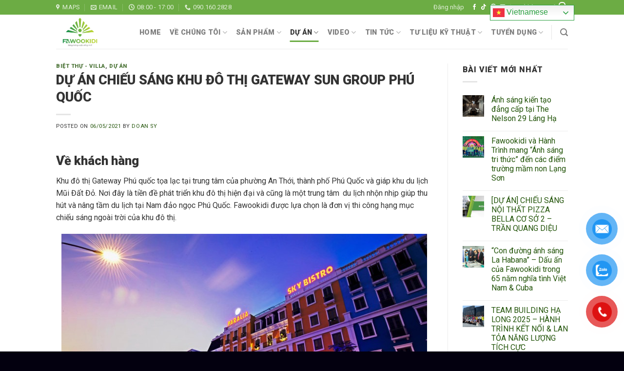

--- FILE ---
content_type: text/html; charset=UTF-8
request_url: https://fawookidi.com/du-an-chieu-sang-khu-do-thi-gateway-sun-group-phu-quoc/
body_size: 28447
content:
<!DOCTYPE html> <!--[if IE 9 ]><html lang="vi" prefix="og: https://ogp.me/ns#" class="ie9 loading-site no-js"> <![endif]--> <!--[if IE 8 ]><html lang="vi" prefix="og: https://ogp.me/ns#" class="ie8 loading-site no-js"> <![endif]--> <!--[if (gte IE 9)|!(IE)]><!--><html lang="vi" prefix="og: https://ogp.me/ns#" class="loading-site no-js"> <!--<![endif]--><head><meta charset="UTF-8" /><link rel="profile" href="https://gmpg.org/xfn/11" /><link rel="pingback" href="https://fawookidi.com/xmlrpc.php" /> <script>document.documentElement.className = document.documentElement.className + ' yes-js js_active js'</script> <script>(function(html){html.className = html.className.replace(/\bno-js\b/,'js')})(document.documentElement);</script> <meta name="viewport" content="width=device-width, initial-scale=1, maximum-scale=1" /><link media="all" href="https://fawookidi.com/wp-content/cache/autoptimize/css/autoptimize_87f47e61833dfc94016d503780163231.css" rel="stylesheet"><title>DỰ ÁN CHIẾU SÁNG KHU ĐÔ THỊ GATEWAY SUN GROUP PHÚ QUỐC - Fawookidi Việt Nam</title><meta name="description" content="Khu đô thị Gateway Phú quốc tọa lạc tại trung tâm của phường An Thới, thành phố Phú Quốc và giáp khu du lịch Mũi Đất Đỏ. Nơi đây là tiền đề phát triển khu đô"/><meta name="robots" content="follow, index, max-snippet:-1, max-video-preview:-1, max-image-preview:large"/><link rel="canonical" href="https://fawookidi.com/du-an-chieu-sang-khu-do-thi-gateway-sun-group-phu-quoc/" /><meta property="og:locale" content="vi_VN" /><meta property="og:type" content="article" /><meta property="og:title" content="DỰ ÁN CHIẾU SÁNG KHU ĐÔ THỊ GATEWAY SUN GROUP PHÚ QUỐC - Fawookidi Việt Nam" /><meta property="og:description" content="Khu đô thị Gateway Phú quốc tọa lạc tại trung tâm của phường An Thới, thành phố Phú Quốc và giáp khu du lịch Mũi Đất Đỏ. Nơi đây là tiền đề phát triển khu đô" /><meta property="og:url" content="https://fawookidi.com/du-an-chieu-sang-khu-do-thi-gateway-sun-group-phu-quoc/" /><meta property="og:site_name" content="Fawookidi Việt Nam" /><meta property="article:section" content="Biệt thự - Villa" /><meta property="og:updated_time" content="2023-05-31T14:41:58+07:00" /><meta property="og:image" content="https://fawookidi.com/wp-content/uploads/2021/05/181106234_4136269606396506_7671667501259075322_n.jpg" /><meta property="og:image:secure_url" content="https://fawookidi.com/wp-content/uploads/2021/05/181106234_4136269606396506_7671667501259075322_n.jpg" /><meta property="og:image:width" content="750" /><meta property="og:image:height" content="498" /><meta property="og:image:alt" content="DỰ ÁN CHIẾU SÁNG KHU ĐÔ THỊ GATEWAY SUN GROUP PHÚ QUỐC" /><meta property="og:image:type" content="image/jpeg" /><meta property="article:published_time" content="2021-05-06T21:32:07+07:00" /><meta property="article:modified_time" content="2023-05-31T14:41:58+07:00" /><meta name="twitter:card" content="summary_large_image" /><meta name="twitter:title" content="DỰ ÁN CHIẾU SÁNG KHU ĐÔ THỊ GATEWAY SUN GROUP PHÚ QUỐC - Fawookidi Việt Nam" /><meta name="twitter:description" content="Khu đô thị Gateway Phú quốc tọa lạc tại trung tâm của phường An Thới, thành phố Phú Quốc và giáp khu du lịch Mũi Đất Đỏ. Nơi đây là tiền đề phát triển khu đô" /><meta name="twitter:image" content="https://fawookidi.com/wp-content/uploads/2021/05/181106234_4136269606396506_7671667501259075322_n.jpg" /><meta name="twitter:label1" content="Được viết bởi" /><meta name="twitter:data1" content="Doan Sy" /><meta name="twitter:label2" content="Thời gian để đọc" /><meta name="twitter:data2" content="4 phút" /> <script type="application/ld+json" class="rank-math-schema">{"@context":"https://schema.org","@graph":[{"@type":"Organization","@id":"https://fawookidi.com/#organization","name":"Fawookidi Vi\u1ec7t Nam","url":"https://fawookidi.com"},{"@type":"WebSite","@id":"https://fawookidi.com/#website","url":"https://fawookidi.com","name":"Fawookidi Vi\u1ec7t Nam","publisher":{"@id":"https://fawookidi.com/#organization"},"inLanguage":"vi"},{"@type":"ImageObject","@id":"https://fawookidi.com/wp-content/uploads/2021/05/181106234_4136269606396506_7671667501259075322_n.jpg","url":"https://fawookidi.com/wp-content/uploads/2021/05/181106234_4136269606396506_7671667501259075322_n.jpg","width":"750","height":"498","inLanguage":"vi"},{"@type":"BreadcrumbList","@id":"https://fawookidi.com/du-an-chieu-sang-khu-do-thi-gateway-sun-group-phu-quoc/#breadcrumb","itemListElement":[{"@type":"ListItem","position":"1","item":{"@id":"https://fawookidi.com","name":"Home"}},{"@type":"ListItem","position":"2","item":{"@id":"https://fawookidi.com/du-an/biet-thu-villa/","name":"Bi\u1ec7t th\u1ef1 - Villa"}},{"@type":"ListItem","position":"3","item":{"@id":"https://fawookidi.com/du-an-chieu-sang-khu-do-thi-gateway-sun-group-phu-quoc/","name":"D\u1ef0 \u00c1N CHI\u1ebeU S\u00c1NG KHU \u0110\u00d4 TH\u1eca GATEWAY SUN GROUP PH\u00da QU\u1ed0C"}}]},{"@type":"WebPage","@id":"https://fawookidi.com/du-an-chieu-sang-khu-do-thi-gateway-sun-group-phu-quoc/#webpage","url":"https://fawookidi.com/du-an-chieu-sang-khu-do-thi-gateway-sun-group-phu-quoc/","name":"D\u1ef0 \u00c1N CHI\u1ebeU S\u00c1NG KHU \u0110\u00d4 TH\u1eca GATEWAY SUN GROUP PH\u00da QU\u1ed0C - Fawookidi Vi\u1ec7t Nam","datePublished":"2021-05-06T21:32:07+07:00","dateModified":"2023-05-31T14:41:58+07:00","isPartOf":{"@id":"https://fawookidi.com/#website"},"primaryImageOfPage":{"@id":"https://fawookidi.com/wp-content/uploads/2021/05/181106234_4136269606396506_7671667501259075322_n.jpg"},"inLanguage":"vi","breadcrumb":{"@id":"https://fawookidi.com/du-an-chieu-sang-khu-do-thi-gateway-sun-group-phu-quoc/#breadcrumb"}},{"@type":"Person","@id":"https://fawookidi.com/author/trantrang92/","name":"Doan Sy","url":"https://fawookidi.com/author/trantrang92/","image":{"@type":"ImageObject","@id":"https://secure.gravatar.com/avatar/a95cc9afac58af10905deb22887e6c45?s=96&amp;r=g","url":"https://secure.gravatar.com/avatar/a95cc9afac58af10905deb22887e6c45?s=96&amp;r=g","caption":"Doan Sy","inLanguage":"vi"},"worksFor":{"@id":"https://fawookidi.com/#organization"}},{"@type":"BlogPosting","headline":"D\u1ef0 \u00c1N CHI\u1ebeU S\u00c1NG KHU \u0110\u00d4 TH\u1eca GATEWAY SUN GROUP PH\u00da QU\u1ed0C - Fawookidi Vi\u1ec7t Nam","datePublished":"2021-05-06T21:32:07+07:00","dateModified":"2023-05-31T14:41:58+07:00","articleSection":"Bi\u1ec7t th\u1ef1 - Villa, D\u1ef1 \u00e1n","author":{"@id":"https://fawookidi.com/author/trantrang92/","name":"Doan Sy"},"publisher":{"@id":"https://fawookidi.com/#organization"},"description":"Khu \u0111\u00f4 th\u1ecb Gateway Ph\u00fa qu\u1ed1c t\u1ecda l\u1ea1c t\u1ea1i trung t\u00e2m c\u1ee7a ph\u01b0\u1eddng An Th\u1edbi, th\u00e0nh ph\u1ed1 Ph\u00fa Qu\u1ed1c v\u00e0 gi\u00e1p khu du l\u1ecbch M\u0169i \u0110\u1ea5t \u0110\u1ecf. N\u01a1i \u0111\u00e2y l\u00e0 ti\u1ec1n \u0111\u1ec1 ph\u00e1t tri\u1ec3n khu \u0111\u00f4","name":"D\u1ef0 \u00c1N CHI\u1ebeU S\u00c1NG KHU \u0110\u00d4 TH\u1eca GATEWAY SUN GROUP PH\u00da QU\u1ed0C - Fawookidi Vi\u1ec7t Nam","@id":"https://fawookidi.com/du-an-chieu-sang-khu-do-thi-gateway-sun-group-phu-quoc/#richSnippet","isPartOf":{"@id":"https://fawookidi.com/du-an-chieu-sang-khu-do-thi-gateway-sun-group-phu-quoc/#webpage"},"image":{"@id":"https://fawookidi.com/wp-content/uploads/2021/05/181106234_4136269606396506_7671667501259075322_n.jpg"},"inLanguage":"vi","mainEntityOfPage":{"@id":"https://fawookidi.com/du-an-chieu-sang-khu-do-thi-gateway-sun-group-phu-quoc/#webpage"}}]}</script> <link rel='dns-prefetch' href='//www.googletagmanager.com' /><link rel='dns-prefetch' href='//cdn.jsdelivr.net' /><link rel='dns-prefetch' href='//fonts.googleapis.com' /><link rel="alternate" type="application/rss+xml" title="Dòng thông tin Fawookidi Việt Nam &raquo;" href="https://fawookidi.com/feed/" /><link rel="alternate" type="application/rss+xml" title="Fawookidi Việt Nam &raquo; Dòng bình luận" href="https://fawookidi.com/comments/feed/" /><link rel="prefetch" href="https://fawookidi.com/wp-content/themes/flatsome/assets/js/chunk.countup.fe2c1016.js" /><link rel="prefetch" href="https://fawookidi.com/wp-content/themes/flatsome/assets/js/chunk.sticky-sidebar.a58a6557.js" /><link rel="prefetch" href="https://fawookidi.com/wp-content/themes/flatsome/assets/js/chunk.tooltips.29144c1c.js" /><link rel="prefetch" href="https://fawookidi.com/wp-content/themes/flatsome/assets/js/chunk.vendors-popups.947eca5c.js" /><link rel="prefetch" href="https://fawookidi.com/wp-content/themes/flatsome/assets/js/chunk.vendors-slider.c7f2bd49.js" /> <script type="text/javascript">window._wpemojiSettings = {"baseUrl":"https:\/\/s.w.org\/images\/core\/emoji\/15.0.3\/72x72\/","ext":".png","svgUrl":"https:\/\/s.w.org\/images\/core\/emoji\/15.0.3\/svg\/","svgExt":".svg","source":{"concatemoji":"https:\/\/fawookidi.com\/wp-includes\/js\/wp-emoji-release.min.js?ver=6.6"}};
/*! This file is auto-generated */
!function(i,n){var o,s,e;function c(e){try{var t={supportTests:e,timestamp:(new Date).valueOf()};sessionStorage.setItem(o,JSON.stringify(t))}catch(e){}}function p(e,t,n){e.clearRect(0,0,e.canvas.width,e.canvas.height),e.fillText(t,0,0);var t=new Uint32Array(e.getImageData(0,0,e.canvas.width,e.canvas.height).data),r=(e.clearRect(0,0,e.canvas.width,e.canvas.height),e.fillText(n,0,0),new Uint32Array(e.getImageData(0,0,e.canvas.width,e.canvas.height).data));return t.every(function(e,t){return e===r[t]})}function u(e,t,n){switch(t){case"flag":return n(e,"\ud83c\udff3\ufe0f\u200d\u26a7\ufe0f","\ud83c\udff3\ufe0f\u200b\u26a7\ufe0f")?!1:!n(e,"\ud83c\uddfa\ud83c\uddf3","\ud83c\uddfa\u200b\ud83c\uddf3")&&!n(e,"\ud83c\udff4\udb40\udc67\udb40\udc62\udb40\udc65\udb40\udc6e\udb40\udc67\udb40\udc7f","\ud83c\udff4\u200b\udb40\udc67\u200b\udb40\udc62\u200b\udb40\udc65\u200b\udb40\udc6e\u200b\udb40\udc67\u200b\udb40\udc7f");case"emoji":return!n(e,"\ud83d\udc26\u200d\u2b1b","\ud83d\udc26\u200b\u2b1b")}return!1}function f(e,t,n){var r="undefined"!=typeof WorkerGlobalScope&&self instanceof WorkerGlobalScope?new OffscreenCanvas(300,150):i.createElement("canvas"),a=r.getContext("2d",{willReadFrequently:!0}),o=(a.textBaseline="top",a.font="600 32px Arial",{});return e.forEach(function(e){o[e]=t(a,e,n)}),o}function t(e){var t=i.createElement("script");t.src=e,t.defer=!0,i.head.appendChild(t)}"undefined"!=typeof Promise&&(o="wpEmojiSettingsSupports",s=["flag","emoji"],n.supports={everything:!0,everythingExceptFlag:!0},e=new Promise(function(e){i.addEventListener("DOMContentLoaded",e,{once:!0})}),new Promise(function(t){var n=function(){try{var e=JSON.parse(sessionStorage.getItem(o));if("object"==typeof e&&"number"==typeof e.timestamp&&(new Date).valueOf()<e.timestamp+604800&&"object"==typeof e.supportTests)return e.supportTests}catch(e){}return null}();if(!n){if("undefined"!=typeof Worker&&"undefined"!=typeof OffscreenCanvas&&"undefined"!=typeof URL&&URL.createObjectURL&&"undefined"!=typeof Blob)try{var e="postMessage("+f.toString()+"("+[JSON.stringify(s),u.toString(),p.toString()].join(",")+"));",r=new Blob([e],{type:"text/javascript"}),a=new Worker(URL.createObjectURL(r),{name:"wpTestEmojiSupports"});return void(a.onmessage=function(e){c(n=e.data),a.terminate(),t(n)})}catch(e){}c(n=f(s,u,p))}t(n)}).then(function(e){for(var t in e)n.supports[t]=e[t],n.supports.everything=n.supports.everything&&n.supports[t],"flag"!==t&&(n.supports.everythingExceptFlag=n.supports.everythingExceptFlag&&n.supports[t]);n.supports.everythingExceptFlag=n.supports.everythingExceptFlag&&!n.supports.flag,n.DOMReady=!1,n.readyCallback=function(){n.DOMReady=!0}}).then(function(){return e}).then(function(){var e;n.supports.everything||(n.readyCallback(),(e=n.source||{}).concatemoji?t(e.concatemoji):e.wpemoji&&e.twemoji&&(t(e.twemoji),t(e.wpemoji)))}))}((window,document),window._wpemojiSettings);</script> <link rel='stylesheet' id='flatsome-googlefonts-css' href='//fonts.googleapis.com/css?family=Roboto%3Aregular%2Cregular%2Cregular%2Cregular%2C900&#038;display=swap&#038;ver=3.9' type='text/css' media='all' /> <script type="text/javascript" src="https://fawookidi.com/wp-includes/js/jquery/jquery.min.js?ver=3.7.1" id="jquery-core-js"></script> <script type="text/javascript" id="wc-add-to-cart-js-extra">var wc_add_to_cart_params = {"ajax_url":"\/wp-admin\/admin-ajax.php","wc_ajax_url":"\/?wc-ajax=%%endpoint%%","i18n_view_cart":"Xem gi\u1ecf h\u00e0ng","cart_url":"https:\/\/fawookidi.com\/cart\/","is_cart":"","cart_redirect_after_add":"no"};</script> 
 <script type="text/javascript" src="https://www.googletagmanager.com/gtag/js?id=GT-KVMWKRS" id="google_gtagjs-js" async></script> <script type="text/javascript" id="google_gtagjs-js-after">window.dataLayer = window.dataLayer || [];function gtag(){dataLayer.push(arguments);}
gtag("set","linker",{"domains":["fawookidi.com"]});
gtag("js", new Date());
gtag("set", "developer_id.dZTNiMT", true);
gtag("config", "GT-KVMWKRS");
 window._googlesitekit = window._googlesitekit || {}; window._googlesitekit.throttledEvents = []; window._googlesitekit.gtagEvent = (name, data) => { var key = JSON.stringify( { name, data } ); if ( !! window._googlesitekit.throttledEvents[ key ] ) { return; } window._googlesitekit.throttledEvents[ key ] = true; setTimeout( () => { delete window._googlesitekit.throttledEvents[ key ]; }, 5 ); gtag( "event", name, { ...data, event_source: "site-kit" } ); };</script> <link rel="https://api.w.org/" href="https://fawookidi.com/wp-json/" /><link rel="alternate" title="JSON" type="application/json" href="https://fawookidi.com/wp-json/wp/v2/posts/3527" /><link rel="EditURI" type="application/rsd+xml" title="RSD" href="https://fawookidi.com/xmlrpc.php?rsd" /><meta name="generator" content="WordPress 6.6" /><link rel='shortlink' href='https://fawookidi.com/?p=3527' /><link rel="alternate" title="oNhúng (JSON)" type="application/json+oembed" href="https://fawookidi.com/wp-json/oembed/1.0/embed?url=https%3A%2F%2Ffawookidi.com%2Fdu-an-chieu-sang-khu-do-thi-gateway-sun-group-phu-quoc%2F" /><link rel="alternate" title="oNhúng (XML)" type="text/xml+oembed" href="https://fawookidi.com/wp-json/oembed/1.0/embed?url=https%3A%2F%2Ffawookidi.com%2Fdu-an-chieu-sang-khu-do-thi-gateway-sun-group-phu-quoc%2F&#038;format=xml" />  <script>(function(i,s,o,g,r,a,m){i['GoogleAnalyticsObject']=r;i[r]=i[r]||function(){
			(i[r].q=i[r].q||[]).push(arguments)},i[r].l=1*new Date();a=s.createElement(o),
			m=s.getElementsByTagName(o)[0];a.async=1;a.src=g;m.parentNode.insertBefore(a,m)
			})(window,document,'script','https://www.google-analytics.com/analytics.js','ga');
			ga('create', 'G-SX16PBSZDG', 'auto');
			ga('send', 'pageview');</script> <meta name="generator" content="Site Kit by Google 1.160.1" /> <script>(function(w,d,s,l,i){w[l]=w[l]||[];w[l].push({'gtm.start':
new Date().getTime(),event:'gtm.js'});var f=d.getElementsByTagName(s)[0],
j=d.createElement(s),dl=l!='dataLayer'?'&l='+l:'';j.async=true;j.src=
'https://www.googletagmanager.com/gtm.js?id='+i+dl;f.parentNode.insertBefore(j,f);
})(window,document,'script','dataLayer','GTM-N9RVJRXZ');</script> 
 <script async src="https://www.googletagmanager.com/gtag/js?id=G-6BVR7XMV93"></script> <script>window.dataLayer = window.dataLayer || [];
  function gtag(){dataLayer.push(arguments);}
  gtag('js', new Date());

  gtag('config', 'G-6BVR7XMV93');</script>  <script async src="https://www.googletagmanager.com/gtag/js?id=G-NH34XCF7PR"></script> <script>window.dataLayer = window.dataLayer || [];
  function gtag(){dataLayer.push(arguments);}
  gtag('js', new Date());

  gtag('config', 'G-NH34XCF7PR');</script> <meta name="p:domain_verify" content="129e7c684374d3f5970fa1d8938a573c"/><meta name="google-site-verification" content="f7oS0fy0y8l4NCqLN85bTAdNUB7T9wc7plw2L9gT9e4" />  <script async src="https://www.googletagmanager.com/gtag/js?id=G-4MRZ8HPFJL"></script> <script>window.dataLayer = window.dataLayer || [];
  function gtag(){dataLayer.push(arguments);}
  gtag('js', new Date());

  gtag('config', 'G-4MRZ8HPFJL');</script>  <script>!function(f,b,e,v,n,t,s)
{if(f.fbq)return;n=f.fbq=function(){n.callMethod?
n.callMethod.apply(n,arguments):n.queue.push(arguments)};
if(!f._fbq)f._fbq=n;n.push=n;n.loaded=!0;n.version='2.0';
n.queue=[];t=b.createElement(e);t.async=!0;
t.src=v;s=b.getElementsByTagName(e)[0];
s.parentNode.insertBefore(t,s)}(window, document,'script',
'https://connect.facebook.net/en_US/fbevents.js');
fbq('init', '1190815379503395');
fbq('track', 'PageView');</script> <noscript><img height="1" width="1" style="display:none"
src="https://www.facebook.com/tr?id=1190815379503395&ev=PageView&noscript=1"
/></noscript> <!--[if IE]><link rel="stylesheet" type="text/css" href="https://fawookidi.com/wp-content/themes/flatsome/assets/css/ie-fallback.css"><script src="//cdnjs.cloudflare.com/ajax/libs/html5shiv/3.6.1/html5shiv.js"></script><script>var head = document.getElementsByTagName('head')[0],style = document.createElement('style');style.type = 'text/css';style.styleSheet.cssText = ':before,:after{content:none !important';head.appendChild(style);setTimeout(function(){head.removeChild(style);}, 0);</script><script src="https://fawookidi.com/wp-content/themes/flatsome/assets/libs/ie-flexibility.js"></script><![endif]--> <script>(function(w,d,s,l,i){w[l]=w[l]||[];w[l].push({'gtm.start':
new Date().getTime(),event:'gtm.js'});var f=d.getElementsByTagName(s)[0],
j=d.createElement(s),dl=l!='dataLayer'?'&l='+l:'';j.async=true;j.src=
'https://www.googletagmanager.com/gtm.js?id='+i+dl;f.parentNode.insertBefore(j,f);
})(window,document,'script','dataLayer','GTM-5GF5XF7');</script>  <noscript><style>.woocommerce-product-gallery{ opacity: 1 !important; }</style></noscript><link rel="icon" href="https://fawookidi.com/wp-content/uploads/2020/05/cropped-Logo-fawoo-new2-32x32.png" sizes="32x32" /><link rel="icon" href="https://fawookidi.com/wp-content/uploads/2020/05/cropped-Logo-fawoo-new2-192x192.png" sizes="192x192" /><link rel="apple-touch-icon" href="https://fawookidi.com/wp-content/uploads/2020/05/cropped-Logo-fawoo-new2-180x180.png" /><meta name="msapplication-TileImage" content="https://fawookidi.com/wp-content/uploads/2020/05/cropped-Logo-fawoo-new2-270x270.png" /><meta name="google-site-verification" content="9i0Y8nled8m7wMt7LS_UjRjtO8jCL1SD1aKzHLi0dXo" /></head><body data-rsssl=1 class="post-template-default single single-post postid-3527 single-format-standard theme-flatsome woocommerce-no-js lightbox nav-dropdown-has-arrow nav-dropdown-has-shadow nav-dropdown-has-border"> <noscript><iframe src="https://www.googletagmanager.com/ns.html?id=GTM-N9RVJRXZ"
height="0" width="0" style="display:none;visibility:hidden"></iframe></noscript> <a class="skip-link screen-reader-text" href="#main">Skip to content</a><div id="wrapper"><header id="header" class="header has-sticky sticky-jump"><div class="header-wrapper"><div id="top-bar" class="header-top hide-for-sticky nav-dark"><div class="flex-row container"><div class="flex-col hide-for-medium flex-left"><ul class="nav nav-left medium-nav-center nav-small  nav-divided"><li class="header-contact-wrapper"><ul id="header-contact" class="nav nav-divided nav-uppercase header-contact"><li class=""> <a target="_blank" rel="noopener noreferrer nofollow external" href="https://maps.google.com/?q=326 Lê Trọng Tấn, Thanh Xuân, Hà Nội" title="326 Lê Trọng Tấn, Thanh Xuân, Hà Nội" class="tooltip" data-wpel-link="external"> <i class="icon-map-pin-fill" style="font-size:12px;"></i> <span> Maps </span> </a></li><li class=""> <a href="mailto:lienhe@fawookidi.com" class="tooltip" title="lienhe@fawookidi.com"> <i class="icon-envelop" style="font-size:12px;"></i> <span> Email </span> </a></li><li class=""> <a class="tooltip" title="08:00 - 17:00 "> <i class="icon-clock" style="font-size:12px;"></i> <span>08:00 - 17:00</span> </a></li><li class=""> <a href="tel:090.160.2828" class="tooltip" title="090.160.2828" data-wpel-link="internal"> <i class="icon-phone" style="font-size:12px;"></i> <span>090.160.2828</span> </a></li></ul></li></ul></div><div class="flex-col hide-for-medium flex-center"><ul class="nav nav-center nav-small  nav-divided"></ul></div><div class="flex-col hide-for-medium flex-right"><ul class="nav top-bar-nav nav-right nav-small  nav-divided"><li class="account-item has-icon
 "
> <a href="https://fawookidi.com/my-account/" class="nav-top-link nav-top-not-logged-in is-small" data-open="#login-form-popup" data-wpel-link="internal"> <span> Đăng nhập </span> </a></li><li class="html header-social-icons ml-0"><div class="social-icons follow-icons" ><a href="https://www.facebook.com/denledfawookidi" target="_blank" data-label="Facebook" rel="noopener noreferrer nofollow external" class="icon plain facebook tooltip" title="Follow on Facebook" aria-label="Follow on Facebook" data-wpel-link="external"><i class="icon-facebook" ></i></a><a href="https://www.tiktok.com/@fawookidi.ledlighting?lang=vi-VN" target="_blank" rel="noopener noreferrer nofollow external" data-label="TikTok" class="icon plain tiktok tooltip" title="Follow on TikTok" aria-label="Follow on TikTok" data-wpel-link="external"><i class="icon-tiktok" ></i></a><a href="https://www.pinterest.com/fawookidivietnam/" target="_blank" rel="noopener noreferrer nofollow"  data-label="Pinterest"  class="icon plain  pinterest tooltip" title="Follow on Pinterest" aria-label="Follow on Pinterest"><i class="icon-pinterest" ></i></a><a href="https://www.youtube.com/channel/UCfwAxupwCDoWcBvj67w84Zg" target="_blank" rel="noopener noreferrer nofollow" data-label="YouTube" class="icon plain  youtube tooltip" title="Follow on YouTube" aria-label="Follow on YouTube"><i class="icon-youtube" ></i></a></div></li><li class="cart-item has-icon has-dropdown"> <a href="https://fawookidi.com/cart/" title="Giỏ hàng" class="header-cart-link is-small" data-wpel-link="internal"> <span class="header-cart-title"> Giỏ hàng   / <span class="cart-price"><span class="woocommerce-Price-amount amount"><bdi>0&nbsp;<span class="woocommerce-Price-currencySymbol">&#8363;</span></bdi></span></span> </span> <span class="cart-icon image-icon"> <strong>0</strong> </span> </a><ul class="nav-dropdown nav-dropdown-default"><li class="html widget_shopping_cart"><div class="widget_shopping_cart_content"><p class="woocommerce-mini-cart__empty-message">Chưa có sản phẩm trong giỏ hàng.</p></div></li></ul></li></ul></div><div class="flex-col show-for-medium flex-grow"><ul class="nav nav-center nav-small mobile-nav  nav-divided"><li class="header-contact-wrapper"><ul id="header-contact" class="nav nav-divided nav-uppercase header-contact"><li class=""> <a target="_blank" rel="noopener noreferrer nofollow external" href="https://maps.google.com/?q=326 Lê Trọng Tấn, Thanh Xuân, Hà Nội" title="326 Lê Trọng Tấn, Thanh Xuân, Hà Nội" class="tooltip" data-wpel-link="external"> <i class="icon-map-pin-fill" style="font-size:12px;"></i> <span> Maps </span> </a></li><li class=""> <a href="mailto:lienhe@fawookidi.com" class="tooltip" title="lienhe@fawookidi.com"> <i class="icon-envelop" style="font-size:12px;"></i> <span> Email </span> </a></li><li class=""> <a class="tooltip" title="08:00 - 17:00 "> <i class="icon-clock" style="font-size:12px;"></i> <span>08:00 - 17:00</span> </a></li><li class=""> <a href="tel:090.160.2828" class="tooltip" title="090.160.2828" data-wpel-link="internal"> <i class="icon-phone" style="font-size:12px;"></i> <span>090.160.2828</span> </a></li></ul></li></ul></div></div></div><div id="masthead" class="header-main "><div class="header-inner flex-row container logo-left medium-logo-center" role="navigation"><div id="logo" class="flex-col logo"> <a href="https://fawookidi.com/" title="Fawookidi Việt Nam - Sáng bừng cuộc sống mới" rel="home" data-wpel-link="internal"> <img width="947" height="669" src="https://fawookidi.com/wp-content/uploads/2020/08/Logo2020.png" class="header_logo header-logo" alt="Fawookidi Việt Nam"/><img  width="947" height="669" src="https://fawookidi.com/wp-content/uploads/2020/08/Logo2020.png" class="header-logo-dark" alt="Fawookidi Việt Nam"/></a></div><div class="flex-col show-for-medium flex-left"><ul class="mobile-nav nav nav-left "><li class="nav-icon has-icon"><div class="header-button"> <a href="#" data-open="#main-menu" data-pos="left" data-bg="main-menu-overlay" data-color="" class="icon primary button circle is-small" aria-label="Menu" aria-controls="main-menu" aria-expanded="false"> <i class="icon-menu" ></i> </a></div></li></ul></div><div class="flex-col hide-for-medium flex-left
 flex-grow"><ul class="header-nav header-nav-main nav nav-left  nav-line-bottom nav-size-medium nav-spacing-medium nav-uppercase" ></ul></div><div class="flex-col hide-for-medium flex-right"><ul class="header-nav header-nav-main nav nav-right  nav-line-bottom nav-size-medium nav-spacing-medium nav-uppercase"><li id="menu-item-263" class="menu-item menu-item-type-post_type menu-item-object-page menu-item-home menu-item-263 menu-item-design-default"><a href="https://fawookidi.com/" class="nav-top-link" data-wpel-link="internal">Home</a></li><li id="menu-item-262" class="menu-item menu-item-type-post_type menu-item-object-page menu-item-has-children menu-item-262 menu-item-design-default has-dropdown"><a href="https://fawookidi.com/gioi-thieu-ve-fawookidi-viet-nam/" class="nav-top-link" data-wpel-link="internal">Về chúng tôi<i class="icon-angle-down" ></i></a><ul class="sub-menu nav-dropdown nav-dropdown-default"><li id="menu-item-1138" class="menu-item menu-item-type-taxonomy menu-item-object-category menu-item-1138"><a href="https://fawookidi.com/tin-tuc/tin-khuyen-mai/" data-wpel-link="internal">Tin khuyến mãi</a></li></ul></li><li id="menu-item-177" class="menu-item menu-item-type-post_type menu-item-object-page menu-item-has-children menu-item-177 menu-item-design-default has-dropdown"><a href="https://fawookidi.com/san-pham/" class="nav-top-link" data-wpel-link="internal">Sản phẩm<i class="icon-angle-down" ></i></a><ul class="sub-menu nav-dropdown nav-dropdown-default"><li id="menu-item-5410" class="menu-item menu-item-type-custom menu-item-object-custom menu-item-has-children menu-item-5410 nav-dropdown-col"><a href="#">Chiếu sáng nội thất</a><ul class="sub-menu nav-column nav-dropdown-default"><li id="menu-item-1093" class="menu-item menu-item-type-custom menu-item-object-custom menu-item-1093"><a href="https://fawookidi.com/danh-muc/den-led-downlight/" data-wpel-link="internal">Đèn Downlight</a></li><li id="menu-item-1094" class="menu-item menu-item-type-custom menu-item-object-custom menu-item-1094"><a href="https://fawookidi.com/danh-muc/den-led-op-tran/" data-wpel-link="internal">Đèn Ốp Trần</a></li><li id="menu-item-1101" class="menu-item menu-item-type-custom menu-item-object-custom menu-item-1101"><a href="https://fawookidi.com/danh-muc/den-led-panel/" data-wpel-link="internal">Đèn LED Panel</a></li><li id="menu-item-1104" class="menu-item menu-item-type-custom menu-item-object-custom menu-item-1104"><a href="https://fawookidi.com/danh-muc/den-spotlight/" data-wpel-link="internal">Đèn Spotlight (Chiếu điểm)</a></li><li id="menu-item-1103" class="menu-item menu-item-type-custom menu-item-object-custom menu-item-1103"><a href="https://fawookidi.com/danh-muc/den-roi-ray/" data-wpel-link="internal">Đèn rọi ray- Đế ngồi</a></li><li id="menu-item-1092" class="menu-item menu-item-type-custom menu-item-object-custom menu-item-1092"><a href="https://fawookidi.com/danh-muc/den-bulb/" data-wpel-link="internal">Đèn LED Bulb</a></li><li id="menu-item-1105" class="menu-item menu-item-type-custom menu-item-object-custom menu-item-1105"><a href="https://fawookidi.com/danh-muc/den-tuyp-led/" data-wpel-link="internal">Đèn Tuýp LED</a></li><li id="menu-item-2179" class="menu-item menu-item-type-custom menu-item-object-custom menu-item-2179"><a href="https://fawookidi.com/danh-muc/den-exit-den-su-co/" data-wpel-link="internal">Đèn Exit &#8211; Đèn Sự Cố</a></li><li id="menu-item-1096" class="menu-item menu-item-type-custom menu-item-object-custom menu-item-1096"><a href="https://fawookidi.com/danh-muc/den-guong/" data-wpel-link="internal">Đèn Gương</a></li><li id="menu-item-1106" class="menu-item menu-item-type-custom menu-item-object-custom menu-item-1106"><a href="https://fawookidi.com/danh-muc/den-tuong/" data-wpel-link="internal">Đèn Tường</a></li><li id="menu-item-1099" class="menu-item menu-item-type-custom menu-item-object-custom menu-item-1099"><a href="https://fawookidi.com/danh-muc/den-led-day/" data-wpel-link="internal">Đèn LED dây</a></li><li id="menu-item-6509" class="menu-item menu-item-type-custom menu-item-object-custom menu-item-6509"><a href="https://fawookidi.com/danh-muc/den-tha-tran/" data-wpel-link="internal">Đèn Thả Trần</a></li><li id="menu-item-2604" class="menu-item menu-item-type-custom menu-item-object-custom menu-item-2604"><a href="https://fawookidi.com/danh-muc/den-led-trang-tri/" data-wpel-link="internal">Đèn Led Trang Trí</a></li><li id="menu-item-2603" class="menu-item menu-item-type-custom menu-item-object-custom menu-item-2603"><a href="https://fawookidi.com/danh-muc/den-ban/" data-wpel-link="internal">Đèn Bàn Led</a></li></ul></li><li id="menu-item-6388" class="menu-item menu-item-type-custom menu-item-object-custom menu-item-has-children menu-item-6388 nav-dropdown-col"><a href="#">Chiếu sáng ngoại thất</a><ul class="sub-menu nav-column nav-dropdown-default"><li id="menu-item-1090" class="menu-item menu-item-type-custom menu-item-object-custom menu-item-1090"><a href="https://fawookidi.com/danh-muc/den-am-dat/" data-wpel-link="internal">Đèn LED âm đất</a></li><li id="menu-item-1091" class="menu-item menu-item-type-custom menu-item-object-custom menu-item-1091"><a href="https://fawookidi.com/danh-muc/den-am-nuoc/" data-wpel-link="internal">Đèn LED âm nước</a></li><li id="menu-item-1098" class="menu-item menu-item-type-custom menu-item-object-custom menu-item-1098"><a href="https://fawookidi.com/danh-muc/den-hat-san-vuon/" data-wpel-link="internal">Đèn hắt sân vườn</a></li><li id="menu-item-1786" class="menu-item menu-item-type-custom menu-item-object-custom menu-item-1786"><a href="https://fawookidi.com/danh-muc/den-tru-san-vuon/" data-wpel-link="internal">Đèn trụ sân vườn</a></li><li id="menu-item-6540" class="menu-item menu-item-type-custom menu-item-object-custom menu-item-6540"><a href="https://fawookidi.com/danh-muc/den-nam-san-vuon/" data-wpel-link="internal">Đèn Nấm Sân Vườn</a></li><li id="menu-item-1089" class="menu-item menu-item-type-custom menu-item-object-custom menu-item-1089"><a href="https://fawookidi.com/danh-muc/den-am-bac-cau-thang/" data-wpel-link="internal">Đèn âm bậc cầu thang</a></li></ul></li><li id="menu-item-6389" class="menu-item menu-item-type-custom menu-item-object-custom menu-item-has-children menu-item-6389 nav-dropdown-col"><a href="#">Chiếu sáng không gian lớn &#8211; Nhà máy</a><ul class="sub-menu nav-column nav-dropdown-default"><li id="menu-item-1102" class="menu-item menu-item-type-custom menu-item-object-custom menu-item-1102"><a href="https://fawookidi.com/danh-muc/den-pha-led/" data-wpel-link="internal">Đèn pha LED</a></li><li id="menu-item-6970" class="menu-item menu-item-type-custom menu-item-object-custom menu-item-6970"><a href="https://fawookidi.com/danh-muc/den-led-nha-xuong/" data-wpel-link="internal">Đèn LED Nhà Xưởng</a></li><li id="menu-item-1095" class="menu-item menu-item-type-custom menu-item-object-custom menu-item-1095"><a href="https://fawookidi.com/danh-muc/den-duong/" data-wpel-link="internal">Đèn Đường</a></li></ul></li><li id="menu-item-6390" class="menu-item menu-item-type-custom menu-item-object-custom menu-item-has-children menu-item-6390 nav-dropdown-col"><a href="#">Chiếu sáng kiến trúc &#8211; Mỹ thuật</a><ul class="sub-menu nav-column nav-dropdown-default"><li id="menu-item-1785" class="menu-item menu-item-type-custom menu-item-object-custom menu-item-1785"><a href="https://fawookidi.com/danh-muc/den-led-wall-washer/" data-wpel-link="internal">Đèn LED Wall Washer</a></li></ul></li></ul></li><li id="menu-item-264" class="menu-item menu-item-type-taxonomy menu-item-object-category current-post-ancestor current-menu-parent current-post-parent menu-item-has-children menu-item-264 active menu-item-design-default has-dropdown"><a href="https://fawookidi.com/du-an/" class="nav-top-link" data-wpel-link="internal">Dự án<i class="icon-angle-down" ></i></a><ul class="sub-menu nav-dropdown nav-dropdown-default"><li id="menu-item-6589" class="menu-item menu-item-type-taxonomy menu-item-object-category current-post-ancestor current-menu-parent current-post-parent menu-item-6589 active"><a href="https://fawookidi.com/du-an/biet-thu-villa/" data-wpel-link="internal">Biệt thự &#8211; Villa</a></li><li id="menu-item-6592" class="menu-item menu-item-type-taxonomy menu-item-object-category menu-item-6592"><a href="https://fawookidi.com/du-an/khach-san-benh-vien/" data-wpel-link="internal">Khách sạn &#8211; Bệnh viện</a></li><li id="menu-item-6590" class="menu-item menu-item-type-taxonomy menu-item-object-category menu-item-6590"><a href="https://fawookidi.com/du-an/can-ho-penhouse/" data-wpel-link="internal">Căn hộ &#8211; Penhouse</a></li><li id="menu-item-6591" class="menu-item menu-item-type-taxonomy menu-item-object-category menu-item-6591"><a href="https://fawookidi.com/du-an/cong-vien-nghi-duong/" data-wpel-link="internal">Công viên &#8211; Nghỉ dưỡng</a></li><li id="menu-item-6593" class="menu-item menu-item-type-taxonomy menu-item-object-category menu-item-6593"><a href="https://fawookidi.com/du-an/nha-may-khong-gian-lon/" data-wpel-link="internal">Nhà máy &#8211; Không gian lớn</a></li></ul></li><li id="menu-item-6392" class="menu-item menu-item-type-taxonomy menu-item-object-category menu-item-has-children menu-item-6392 menu-item-design-default has-dropdown"><a href="https://fawookidi.com/video/" class="nav-top-link" data-wpel-link="internal">Video<i class="icon-angle-down" ></i></a><ul class="sub-menu nav-dropdown nav-dropdown-default"><li id="menu-item-6257" class="menu-item menu-item-type-taxonomy menu-item-object-category menu-item-6257"><a href="https://fawookidi.com/video-san-pham/" data-wpel-link="internal">Video sản phẩm</a></li><li id="menu-item-6255" class="menu-item menu-item-type-taxonomy menu-item-object-category menu-item-6255"><a href="https://fawookidi.com/video-du-an/" data-wpel-link="internal">Video dự án</a></li><li id="menu-item-6256" class="menu-item menu-item-type-taxonomy menu-item-object-category menu-item-6256"><a href="https://fawookidi.com/video-hoat-dong-fawookidi/" data-wpel-link="internal">Video hoạt động Fawookidi</a></li></ul></li><li id="menu-item-265" class="menu-item menu-item-type-taxonomy menu-item-object-category menu-item-has-children menu-item-265 menu-item-design-default has-dropdown"><a href="https://fawookidi.com/tin-tuc/" class="nav-top-link" data-wpel-link="internal">Tin tức<i class="icon-angle-down" ></i></a><ul class="sub-menu nav-dropdown nav-dropdown-default"><li id="menu-item-266" class="menu-item menu-item-type-taxonomy menu-item-object-category menu-item-266"><a href="https://fawookidi.com/tin-tuc/goc-bao-chi/" data-wpel-link="internal">Góc báo chí</a></li><li id="menu-item-269" class="menu-item menu-item-type-taxonomy menu-item-object-category menu-item-269"><a href="https://fawookidi.com/tin-tuc/giai-phap-chieu-sang/" data-wpel-link="internal">Giải pháp chiếu sáng</a></li><li id="menu-item-267" class="menu-item menu-item-type-taxonomy menu-item-object-category menu-item-267"><a href="https://fawookidi.com/tin-tuc/goc-ky-thuat/" data-wpel-link="internal">Góc kỹ thuật</a></li><li id="menu-item-268" class="menu-item menu-item-type-taxonomy menu-item-object-category menu-item-268"><a href="https://fawookidi.com/tin-tuc/tin-trong-nganh/" data-wpel-link="internal">Tin trong ngành</a></li></ul></li><li id="menu-item-5344" class="menu-item menu-item-type-post_type menu-item-object-page menu-item-has-children menu-item-5344 menu-item-design-default has-dropdown"><a href="https://fawookidi.com/tu-lieu-ky-thuat/" class="nav-top-link" data-wpel-link="internal">Tư liệu kỹ thuật<i class="icon-angle-down" ></i></a><ul class="sub-menu nav-dropdown nav-dropdown-default"><li id="menu-item-3393" class="menu-item menu-item-type-post_type menu-item-object-page menu-item-3393"><a href="https://fawookidi.com/catalogue-fawoookidi-eco/" data-wpel-link="internal">Catalogue Fawoookidi</a></li><li id="menu-item-3392" class="menu-item menu-item-type-post_type menu-item-object-page menu-item-3392"><a href="https://fawookidi.com/catalogue-fawoookidi-lux/" data-wpel-link="internal">Catalogue Fawoookidi – Biệt thự</a></li><li id="menu-item-7357" class="menu-item menu-item-type-post_type menu-item-object-page menu-item-7357"><a href="https://fawookidi.com/landscape-lighting-specification-sheet/" data-wpel-link="internal">Landscape Lighting Specification Sheet</a></li></ul></li><li id="menu-item-270" class="menu-item menu-item-type-taxonomy menu-item-object-category menu-item-has-children menu-item-270 menu-item-design-default has-dropdown"><a href="https://fawookidi.com/tin-tuc/tuyen-dung/" class="nav-top-link" data-wpel-link="internal">Tuyển dụng<i class="icon-angle-down" ></i></a><ul class="sub-menu nav-dropdown nav-dropdown-default"><li id="menu-item-7296" class="menu-item menu-item-type-taxonomy menu-item-object-category menu-item-7296"><a href="https://fawookidi.com/tin-tuc/tuyen-dung/nhan-vien-kinh-doanh/" data-wpel-link="internal">Nhân viên kinh doanh</a></li><li id="menu-item-7297" class="menu-item menu-item-type-taxonomy menu-item-object-category menu-item-7297"><a href="https://fawookidi.com/tin-tuc/tuyen-dung/nhan-vien-ky-thuat/" data-wpel-link="internal">Nhân viên kỹ thuật</a></li><li id="menu-item-7298" class="menu-item menu-item-type-taxonomy menu-item-object-category menu-item-7298"><a href="https://fawookidi.com/tin-tuc/tuyen-dung/nhan-vien-marketing/" data-wpel-link="internal">Nhân viên Marketing</a></li></ul></li><li class="header-divider"></li><li class="header-search header-search-lightbox has-icon"> <a href="#search-lightbox" aria-label="Tìm kiếm" data-open="#search-lightbox" data-focus="input.search-field" class="is-small"> <i class="icon-search" style="font-size:16px;"></i></a><div id="search-lightbox" class="mfp-hide dark text-center"><div class="searchform-wrapper ux-search-box relative form-flat is-large"><form role="search" method="get" class="searchform" action="https://fawookidi.com/"><div class="flex-row relative"><div class="flex-col flex-grow"> <label class="screen-reader-text" for="woocommerce-product-search-field-0">Tìm kiếm:</label> <input type="search" id="woocommerce-product-search-field-0" class="search-field mb-0" placeholder="Tìm kiếm" value="" name="s" /> <input type="hidden" name="post_type" value="product" /></div><div class="flex-col"> <button type="submit" value="Tìm kiếm" class="ux-search-submit submit-button secondary button icon mb-0" aria-label="Submit"> <i class="icon-search" ></i> </button></div></div><div class="live-search-results text-left z-top"></div></form></div></div></li></ul></div><div class="flex-col show-for-medium flex-right"><ul class="mobile-nav nav nav-right "><li class="html header-button-1"><div class="header-button"> <a href="tel:0901602828" class="button primary" style="border-radius:99px;" data-wpel-link="internal"> <span>0901602828</span> </a></div></li></ul></div></div><div class="container"><div class="top-divider full-width"></div></div></div><div class="header-bg-container fill"><div class="header-bg-image fill"></div><div class="header-bg-color fill"></div></div></div></header><main id="main" class=""><div id="content" class="blog-wrapper blog-single page-wrapper"><div class="row row-large row-divided "><div class="large-9 col"><article id="post-3527" class="post-3527 post type-post status-publish format-standard has-post-thumbnail hentry category-biet-thu-villa category-du-an"><div class="article-inner "><header class="entry-header"><div class="entry-header-text entry-header-text-top text-left"><h6 class="entry-category is-xsmall"> <a href="https://fawookidi.com/du-an/biet-thu-villa/" rel="category tag" data-wpel-link="internal">Biệt thự - Villa</a>, <a href="https://fawookidi.com/du-an/" rel="category tag" data-wpel-link="internal">Dự án</a></h6><h1 class="entry-title">DỰ ÁN CHIẾU SÁNG KHU ĐÔ THỊ GATEWAY SUN GROUP PHÚ QUỐC</h1><div class="entry-divider is-divider small"></div><div class="entry-meta uppercase is-xsmall"> <span class="posted-on">Posted on <a href="https://fawookidi.com/du-an-chieu-sang-khu-do-thi-gateway-sun-group-phu-quoc/" rel="bookmark" data-wpel-link="internal"><time class="entry-date published" datetime="2021-05-06T21:32:07+07:00">06/05/2021</time><time class="updated" datetime="2023-05-31T14:41:58+07:00">31/05/2023</time></a></span><span class="byline"> by <span class="meta-author vcard"><a class="url fn n" href="https://fawookidi.com/author/trantrang92/" data-wpel-link="internal">Doan Sy</a></span></span></div></div></header><div class="entry-content single-page"><h2><b>Về khách hàng</b><span style="font-weight: 400;"> </span></h2><p><span style="font-weight: 400;">Khu đô thị </span><span style="font-weight: 400;">Gateway Phú quốc</span><span style="font-weight: 400;"> tọa lạc tại </span><span style="font-weight: 400;">trung tâm của phường An Thới, thành phố Phú Quốc </span><span style="font-weight: 400;">và giáp khu du lịch Mũi Đất Đỏ. Nơi đây </span><span style="font-weight: 400;">là tiền đề phát triển khu đô thị hiện đại và cũng là một trung tâm<span style="color: #ffffff;">;</span> du lịch nhộn nhịp giúp thu hút và nâng tầm du lịch tại Nam đảo ngọc Phú Quốc. Fawookidi được lựa chọn là đơn vị thi công hạng mục chiếu sáng ngoài trời của khu đô thị.</span></p><figure id="attachment_3532" aria-describedby="caption-attachment-3532" style="width: 750px" class="wp-caption aligncenter"><img fetchpriority="high" decoding="async" class="wp-image-3532 size-full" src="https://fawookidi.com/wp-content/uploads/2021/05/181106234_4136269606396506_7671667501259075322_n.jpg" alt="Khu đô thị Gateway Phú Quốc" width="750" height="498" srcset="https://fawookidi.com/wp-content/uploads/2021/05/181106234_4136269606396506_7671667501259075322_n.jpg 750w, https://fawookidi.com/wp-content/uploads/2021/05/181106234_4136269606396506_7671667501259075322_n-602x400.jpg 602w, https://fawookidi.com/wp-content/uploads/2021/05/181106234_4136269606396506_7671667501259075322_n-438x291.jpg 438w" sizes="(max-width: 750px) 100vw, 750px" /><figcaption id="caption-attachment-3532" class="wp-caption-text">Khu đô thị Gateway Phú Quốc</figcaption></figure><h2><b>Nhu cầu của khách hàng</b></h2><p><span style="font-weight: 400;">Là một đô thị văn minh, Gateway Phú Quốc chắc chắn cần được chiếu sáng đầy đủ, mục đích<span style="color: #ffffff;">;</span> chính là đảm bảo an toàn, an ninh cho cư dân. Ngoài ra, việc chiếu sáng cũng là yếu tố quan trọng làm tăng vẻ đẹp hiện đại, sống động<span style="color: #ffffff;">;</span> cho khu đô thị. Với diện tích khoảng 300 ha, Khu đô thị Gateway Phú Quốc đòi hỏi nhu cầu chiếu sáng lớn, năng lượng tiêu hao lớn<span style="color: #ffffff;">;</span> khiến chi phí cho việc chiếu sáng là không hề nhỏ.</span></p><p><span style="font-weight: 400;">Trong khi đó, dự toán về chi tiêu cho chiếu sáng phải nằm trong giới hạn và khả năng cân đối thu chi. Nên mục tiêu quan trọng không kém của chiếu sáng đô thị là tiết kiệm<span style="color: #ffffff;">;</span> và giảm chi phí sử dụng năng lượng. Vấn đề được đặt ra đó là làm sao đảm bảo chất lượng chiếu sáng cần thiết<span style="color: #ffffff;">;</span> cho khu đô thị đồng thời vẫn phải tiết kiệm năng lượng, giúp giảm chi phí chiếu sáng.</span></p><figure id="attachment_3533" aria-describedby="caption-attachment-3533" style="width: 2048px" class="wp-caption aligncenter"><img decoding="async" class="wp-image-3533 size-full" src="https://fawookidi.com/wp-content/uploads/2021/05/181989412_4136273376396129_7027132593810013191_n.jpg" alt="Khu đô thị Gateway Phú Quốc" width="2048" height="1152" srcset="https://fawookidi.com/wp-content/uploads/2021/05/181989412_4136273376396129_7027132593810013191_n.jpg 2048w, https://fawookidi.com/wp-content/uploads/2021/05/181989412_4136273376396129_7027132593810013191_n-711x400.jpg 711w, https://fawookidi.com/wp-content/uploads/2021/05/181989412_4136273376396129_7027132593810013191_n-1400x788.jpg 1400w, https://fawookidi.com/wp-content/uploads/2021/05/181989412_4136273376396129_7027132593810013191_n-768x432.jpg 768w, https://fawookidi.com/wp-content/uploads/2021/05/181989412_4136273376396129_7027132593810013191_n-1536x864.jpg 1536w, https://fawookidi.com/wp-content/uploads/2021/05/181989412_4136273376396129_7027132593810013191_n-438x246.jpg 438w" sizes="(max-width: 2048px) 100vw, 2048px" /><figcaption id="caption-attachment-3533" class="wp-caption-text">Khu đô thị Gateway Phú Quốc</figcaption></figure><figure id="attachment_3530" aria-describedby="caption-attachment-3530" style="width: 2048px" class="wp-caption aligncenter"><img decoding="async" class="wp-image-3530 size-full" src="https://fawookidi.com/wp-content/uploads/2021/05/182385391_4136270713063062_2599634294069591264_n.jpg" alt="Khu đô thị Gateway Phú Quốc" width="2048" height="1536" srcset="https://fawookidi.com/wp-content/uploads/2021/05/182385391_4136270713063062_2599634294069591264_n.jpg 2048w, https://fawookidi.com/wp-content/uploads/2021/05/182385391_4136270713063062_2599634294069591264_n-533x400.jpg 533w, https://fawookidi.com/wp-content/uploads/2021/05/182385391_4136270713063062_2599634294069591264_n-1067x800.jpg 1067w, https://fawookidi.com/wp-content/uploads/2021/05/182385391_4136270713063062_2599634294069591264_n-768x576.jpg 768w, https://fawookidi.com/wp-content/uploads/2021/05/182385391_4136270713063062_2599634294069591264_n-1536x1152.jpg 1536w, https://fawookidi.com/wp-content/uploads/2021/05/182385391_4136270713063062_2599634294069591264_n-438x329.jpg 438w" sizes="(max-width: 2048px) 100vw, 2048px" /><figcaption id="caption-attachment-3530" class="wp-caption-text">Khu đô thị Gateway Phú Quốc</figcaption></figure><h2><b>Giải Pháp của Fawookidi</b></h2><p><span style="font-weight: 400;">Fawookidi đã lắp đặt hệ thống đèn LED chiếu sáng ngoài trời cho khu đô thị. Đèn LED chiếu sáng ngoài trời của Fawookidi có cường độ sáng cao, chịu được<span style="color: #ffffff;">;</span> điều kiện khắc nghiệt như mưa gió, ẩm ướt,&#8230; Đèn LED có nhiều màu sắc và hiệu ứng ánh sáng đa dạng nên phục vụ được nhu cầu chiếu sáng thẩm mỹ của Gateway Phú Quốc. </span></p><p><span style="font-weight: 400;">Đây chính là giải pháp chiếu sáng tốt nhất để khu đô thị cân bằng giữa nhu cầu chiếu sáng cần thiết với các khả năng về ngân sách và sử dụng năng lượng. </span></p><figure id="attachment_3534" aria-describedby="caption-attachment-3534" style="width: 1600px" class="wp-caption aligncenter"><img loading="lazy" decoding="async" class="wp-image-3534 size-full" src="https://fawookidi.com/wp-content/uploads/2021/05/180186308_4136288416394625_8712447490081077934_n.jpg" alt="Chiếu sáng Khu đô thị Gateway Phú Quốc" width="1600" height="1066" srcset="https://fawookidi.com/wp-content/uploads/2021/05/180186308_4136288416394625_8712447490081077934_n.jpg 1600w, https://fawookidi.com/wp-content/uploads/2021/05/180186308_4136288416394625_8712447490081077934_n-600x400.jpg 600w, https://fawookidi.com/wp-content/uploads/2021/05/180186308_4136288416394625_8712447490081077934_n-1201x800.jpg 1201w, https://fawookidi.com/wp-content/uploads/2021/05/180186308_4136288416394625_8712447490081077934_n-768x512.jpg 768w, https://fawookidi.com/wp-content/uploads/2021/05/180186308_4136288416394625_8712447490081077934_n-1536x1023.jpg 1536w, https://fawookidi.com/wp-content/uploads/2021/05/180186308_4136288416394625_8712447490081077934_n-438x292.jpg 438w" sizes="(max-width: 1600px) 100vw, 1600px" /><figcaption id="caption-attachment-3534" class="wp-caption-text">Chiếu sáng Khu đô thị Gateway Phú Quốc</figcaption></figure><figure id="attachment_3531" aria-describedby="caption-attachment-3531" style="width: 1100px" class="wp-caption aligncenter"><img loading="lazy" decoding="async" class="wp-image-3531 size-full" src="https://fawookidi.com/wp-content/uploads/2021/05/181066928_4136269626396504_1174416044508362789_n.jpg" alt="Chiếu sáng Khu đô thị Gateway Phú Quốc" width="1100" height="733" srcset="https://fawookidi.com/wp-content/uploads/2021/05/181066928_4136269626396504_1174416044508362789_n.jpg 1100w, https://fawookidi.com/wp-content/uploads/2021/05/181066928_4136269626396504_1174416044508362789_n-600x400.jpg 600w, https://fawookidi.com/wp-content/uploads/2021/05/181066928_4136269626396504_1174416044508362789_n-768x512.jpg 768w, https://fawookidi.com/wp-content/uploads/2021/05/181066928_4136269626396504_1174416044508362789_n-438x292.jpg 438w" sizes="(max-width: 1100px) 100vw, 1100px" /><figcaption id="caption-attachment-3531" class="wp-caption-text">Chiếu sáng Khu đô thị Gateway Phú Quốc</figcaption></figure><h3><b>Sản phẩm đèn LED đã dùng trong dự án</b></h3><h4><b>Đèn LED FK-SP1800T</b></h4><p><span style="font-weight: 400;">Đèn pha chiếu hắt công suất cao nhưng lại cực tiết kiệm điện năng</span></p><blockquote><p><em>Xem chi tiết thông tin về sản phẩm <a href="https://fawookidi.com/san-pham/den-pha-chuyen-dung-san-choi-the-thao-fk-sp180ot/" data-wpel-link="internal">tại đây.</a></em></p></blockquote><figure id="attachment_3519" aria-describedby="caption-attachment-3519" style="width: 438px" class="wp-caption aligncenter"><img loading="lazy" decoding="async" class="wp-image-3519 size-full" src="https://fawookidi.com/wp-content/uploads/2021/04/456-438x438-1.jpg" alt="Đèn LED FK - SP1800T" width="438" height="438" srcset="https://fawookidi.com/wp-content/uploads/2021/04/456-438x438-1.jpg 438w, https://fawookidi.com/wp-content/uploads/2021/04/456-438x438-1-400x400.jpg 400w, https://fawookidi.com/wp-content/uploads/2021/04/456-438x438-1-280x280.jpg 280w, https://fawookidi.com/wp-content/uploads/2021/04/456-438x438-1-247x247.jpg 247w, https://fawookidi.com/wp-content/uploads/2021/04/456-438x438-1-100x100.jpg 100w" sizes="(max-width: 438px) 100vw, 438px" /><figcaption id="caption-attachment-3519" class="wp-caption-text">Đèn LED FK &#8211; SP1800T</figcaption></figure><h4><b>Đèn LED FK-FL11</b></h4><p><span style="font-weight: 400;">Đèn pha có nhiều màu sắc và hiệu ứng ánh sáng đa dạng nên phục vụ rất nhiều nhu cầu chiếu sáng ngoài trời của con người.</span></p><blockquote><p><em>Xem chi tiết thông tin về sản phẩm <a href="https://fawookidi.com/san-pham/den-led-pha-hat-ngoai-troi-fk-fl11/" data-wpel-link="internal">tại đây.</a></em></p></blockquote><figure id="attachment_3528" aria-describedby="caption-attachment-3528" style="width: 500px" class="wp-caption aligncenter"><img loading="lazy" decoding="async" class="wp-image-3528 size-full" src="https://fawookidi.com/wp-content/uploads/2021/05/987.jpg" alt="Đèn LED FK-FL11" width="500" height="500" srcset="https://fawookidi.com/wp-content/uploads/2021/05/987.jpg 500w, https://fawookidi.com/wp-content/uploads/2021/05/987-400x400.jpg 400w, https://fawookidi.com/wp-content/uploads/2021/05/987-280x280.jpg 280w, https://fawookidi.com/wp-content/uploads/2021/05/987-247x247.jpg 247w, https://fawookidi.com/wp-content/uploads/2021/05/987-438x438.jpg 438w, https://fawookidi.com/wp-content/uploads/2021/05/987-100x100.jpg 100w" sizes="(max-width: 500px) 100vw, 500px" /><figcaption id="caption-attachment-3528" class="wp-caption-text">Đèn LED FK-FL11</figcaption></figure><h4><b>Đèn LED FK-FLB078</b></h4><p><span style="font-weight: 400;">Đèn được sử dụng rộng rãi với nhiều ứng dụng trong thực tiễn. Đèn pha led ngoài trời có cường độ sáng cao, chịu được điều kiện khắc nghiệt như mưa gió, ẩm ướt…</span></p><p>Xem chi tiết thông tin về sản phẩm<a href="https://fawookidi.com/san-pham/den-pha-hat-ngoai-troi-fk-flb078-200w/" data-wpel-link="internal"> tại đây.</a></p><figure id="attachment_3529" aria-describedby="caption-attachment-3529" style="width: 500px" class="wp-caption aligncenter"><img loading="lazy" decoding="async" class="wp-image-3529 size-full" src="https://fawookidi.com/wp-content/uploads/2021/05/789.jpg" alt="Đèn LED FK-FLB078" width="500" height="500" srcset="https://fawookidi.com/wp-content/uploads/2021/05/789.jpg 500w, https://fawookidi.com/wp-content/uploads/2021/05/789-400x400.jpg 400w, https://fawookidi.com/wp-content/uploads/2021/05/789-280x280.jpg 280w, https://fawookidi.com/wp-content/uploads/2021/05/789-247x247.jpg 247w, https://fawookidi.com/wp-content/uploads/2021/05/789-438x438.jpg 438w, https://fawookidi.com/wp-content/uploads/2021/05/789-100x100.jpg 100w" sizes="(max-width: 500px) 100vw, 500px" /><figcaption id="caption-attachment-3529" class="wp-caption-text">Đèn LED FK-FLB078</figcaption></figure><p>Fawookidi Việt Nam tự hào là đơn vị sản xuất và lắp đặt đèn LED chuyên nghiệp, chính hãng và chất lượng tốt nhất. Liên hệ hotline <b>090.160.2828</b> để được phục vụ nhanh nhất.</p><div class="kk-star-ratings kksr-auto kksr-align-left kksr-valign-bottom"
 data-payload='{&quot;align&quot;:&quot;left&quot;,&quot;id&quot;:&quot;3527&quot;,&quot;slug&quot;:&quot;default&quot;,&quot;valign&quot;:&quot;bottom&quot;,&quot;ignore&quot;:&quot;&quot;,&quot;reference&quot;:&quot;auto&quot;,&quot;class&quot;:&quot;&quot;,&quot;count&quot;:&quot;0&quot;,&quot;legendonly&quot;:&quot;&quot;,&quot;readonly&quot;:&quot;&quot;,&quot;score&quot;:&quot;0&quot;,&quot;starsonly&quot;:&quot;&quot;,&quot;best&quot;:&quot;5&quot;,&quot;gap&quot;:&quot;5&quot;,&quot;greet&quot;:&quot;Rate this post&quot;,&quot;legend&quot;:&quot;0\/5 - (0 bình chọn)&quot;,&quot;size&quot;:&quot;20&quot;,&quot;title&quot;:&quot;DỰ ÁN CHIẾU SÁNG KHU ĐÔ THỊ GATEWAY SUN GROUP PHÚ QUỐC&quot;,&quot;width&quot;:&quot;0&quot;,&quot;_legend&quot;:&quot;{score}\/{best} - ({count} {votes})&quot;,&quot;font_factor&quot;:&quot;1.25&quot;}'><div class="kksr-stars"><div class="kksr-stars-inactive"><div class="kksr-star" data-star="1" style="padding-right: 5px"><div class="kksr-icon" style="width: 20px; height: 20px;"></div></div><div class="kksr-star" data-star="2" style="padding-right: 5px"><div class="kksr-icon" style="width: 20px; height: 20px;"></div></div><div class="kksr-star" data-star="3" style="padding-right: 5px"><div class="kksr-icon" style="width: 20px; height: 20px;"></div></div><div class="kksr-star" data-star="4" style="padding-right: 5px"><div class="kksr-icon" style="width: 20px; height: 20px;"></div></div><div class="kksr-star" data-star="5" style="padding-right: 5px"><div class="kksr-icon" style="width: 20px; height: 20px;"></div></div></div><div class="kksr-stars-active" style="width: 0px;"><div class="kksr-star" style="padding-right: 5px"><div class="kksr-icon" style="width: 20px; height: 20px;"></div></div><div class="kksr-star" style="padding-right: 5px"><div class="kksr-icon" style="width: 20px; height: 20px;"></div></div><div class="kksr-star" style="padding-right: 5px"><div class="kksr-icon" style="width: 20px; height: 20px;"></div></div><div class="kksr-star" style="padding-right: 5px"><div class="kksr-icon" style="width: 20px; height: 20px;"></div></div><div class="kksr-star" style="padding-right: 5px"><div class="kksr-icon" style="width: 20px; height: 20px;"></div></div></div></div><div class="kksr-legend" style="font-size: 16px;"> <span class="kksr-muted">Rate this post</span></div></div><div class="blog-share text-center"><div class="is-divider medium"></div><div class="social-icons share-icons share-row relative" ><a href="whatsapp://send?text=D%E1%BB%B0%20%C3%81N%20CHI%E1%BA%BEU%20S%C3%81NG%20KHU%20%C4%90%C3%94%20TH%E1%BB%8A%20GATEWAY%20SUN%20GROUP%20PH%C3%9A%20QU%E1%BB%90C - https://fawookidi.com/du-an-chieu-sang-khu-do-thi-gateway-sun-group-phu-quoc/" data-action="share/whatsapp/share" class="icon button circle is-outline tooltip whatsapp show-for-medium" title="Share on WhatsApp" aria-label="Share on WhatsApp" data-wpel-link="internal"><i class="icon-whatsapp"></i></a><a href="https://www.facebook.com/sharer.php?u=https://fawookidi.com/du-an-chieu-sang-khu-do-thi-gateway-sun-group-phu-quoc/" data-label="Facebook" onclick="window.open(this.href,this.title,&#039;width=500,height=500,top=300px,left=300px&#039;);  return false;" rel="noopener noreferrer nofollow external" target="_blank" class="icon button circle is-outline tooltip facebook" title="Share on Facebook" aria-label="Share on Facebook" data-wpel-link="external"><i class="icon-facebook" ></i></a><a href="https://twitter.com/share?url=https://fawookidi.com/du-an-chieu-sang-khu-do-thi-gateway-sun-group-phu-quoc/" onclick="window.open(this.href,this.title,&#039;width=500,height=500,top=300px,left=300px&#039;);  return false;" rel="noopener noreferrer nofollow external" target="_blank" class="icon button circle is-outline tooltip twitter" title="Share on Twitter" aria-label="Share on Twitter" data-wpel-link="external"><i class="icon-twitter" ></i></a><a href="mailto:enteryour@addresshere.com?subject=D%E1%BB%B0%20%C3%81N%20CHI%E1%BA%BEU%20S%C3%81NG%20KHU%20%C4%90%C3%94%20TH%E1%BB%8A%20GATEWAY%20SUN%20GROUP%20PH%C3%9A%20QU%E1%BB%90C&amp;body=Check%20this%20out:%20https://fawookidi.com/du-an-chieu-sang-khu-do-thi-gateway-sun-group-phu-quoc/" rel="nofollow" class="icon button circle is-outline tooltip email" title="Email to a Friend" aria-label="Email to a Friend"><i class="icon-envelop" ></i></a><a href="https://pinterest.com/pin/create/button/?url=https://fawookidi.com/du-an-chieu-sang-khu-do-thi-gateway-sun-group-phu-quoc/&amp;media=https://fawookidi.com/wp-content/uploads/2021/05/181106234_4136269606396506_7671667501259075322_n.jpg&amp;description=D%E1%BB%B0%20%C3%81N%20CHI%E1%BA%BEU%20S%C3%81NG%20KHU%20%C4%90%C3%94%20TH%E1%BB%8A%20GATEWAY%20SUN%20GROUP%20PH%C3%9A%20QU%E1%BB%90C" onclick="window.open(this.href,this.title,&#039;width=500,height=500,top=300px,left=300px&#039;);  return false;" rel="noopener noreferrer nofollow external" target="_blank" class="icon button circle is-outline tooltip pinterest" title="Pin on Pinterest" aria-label="Pin on Pinterest" data-wpel-link="external"><i class="icon-pinterest" ></i></a><a href="https://www.linkedin.com/shareArticle?mini=true&amp;url=https://fawookidi.com/du-an-chieu-sang-khu-do-thi-gateway-sun-group-phu-quoc/&amp;title=D%E1%BB%B0%20%C3%81N%20CHI%E1%BA%BEU%20S%C3%81NG%20KHU%20%C4%90%C3%94%20TH%E1%BB%8A%20GATEWAY%20SUN%20GROUP%20PH%C3%9A%20QU%E1%BB%90C" onclick="window.open(this.href,this.title,&#039;width=500,height=500,top=300px,left=300px&#039;);  return false;" rel="noopener noreferrer nofollow external" target="_blank" class="icon button circle is-outline tooltip linkedin" title="Share on LinkedIn" aria-label="Share on LinkedIn" data-wpel-link="external"><i class="icon-linkedin" ></i></a></div></div></div><nav role="navigation" id="nav-below" class="navigation-post"><div class="flex-row next-prev-nav bt bb"><div class="flex-col flex-grow nav-prev text-left"><div class="nav-previous"><a href="https://fawookidi.com/den-led-highbay-chieu-sang-toi-uu-cho-nha-xuong/" rel="prev" data-wpel-link="internal"><span class="hide-for-small"><i class="icon-angle-left" ></i></span> Đèn LED Highbay &#8211; Chiếu sáng tối ưu cho nhà xưởng</a></div></div><div class="flex-col flex-grow nav-next text-right"><div class="nav-next"><a href="https://fawookidi.com/lap-dat-den-led-san-tennis-nhu-the-nao-de-dat-hieu-qua-cao-nhat/" rel="next" data-wpel-link="internal">Lắp đặt đèn LED sân tennis như thế nào để đạt hiệu quả cao nhất <span class="hide-for-small"><i class="icon-angle-right" ></i></span></a></div></div></div></nav></div></article><div id="comments" class="comments-area"></div></div><div class="post-sidebar large-3 col"><div id="secondary" class="widget-area " role="complementary"><aside id="flatsome_recent_posts-17" class="widget flatsome_recent_posts"> <span class="widget-title "><span>Bài viết mới nhất</span></span><div class="is-divider small"></div><ul><li class="recent-blog-posts-li"><div class="flex-row recent-blog-posts align-top pt-half pb-half"><div class="flex-col mr-half"><div class="badge post-date  badge-outline"><div class="badge-inner bg-fill" style="background: url(https://fawookidi.com/wp-content/uploads/2025/10/The-Nelson-Private-Residences-1-280x280.jpeg); border:0;"></div></div></div><div class="flex-col flex-grow"> <a href="https://fawookidi.com/the-nelson-private-residences/" title="Ánh sáng kiến tạo đẳng cấp tại The Nelson 29 Láng Hạ" data-wpel-link="internal">Ánh sáng kiến tạo đẳng cấp tại The Nelson 29 Láng Hạ</a> <span class="post_comments op-7 block is-xsmall"><a href="https://fawookidi.com/the-nelson-private-residences/#respond" data-wpel-link="internal"></a></span></div></div></li><li class="recent-blog-posts-li"><div class="flex-row recent-blog-posts align-top pt-half pb-half"><div class="flex-col mr-half"><div class="badge post-date  badge-outline"><div class="badge-inner bg-fill" style="background: url(https://fawookidi.com/wp-content/uploads/2025/09/Chuyen-thien-nguyen-cua-Fawookidi-tai-Lang-Son-280x280.png); border:0;"></div></div></div><div class="flex-col flex-grow"> <a href="https://fawookidi.com/fawookidi-va-hanh-trinh-mang-anh-sang-tri-thuc-den-cac-diem-truong-mam-non-lang-son/" title="Fawookidi và Hành Trình mang “Ánh sáng tri thức” đến các điểm trường mầm non Lạng Sơn" data-wpel-link="internal">Fawookidi và Hành Trình mang “Ánh sáng tri thức” đến các điểm trường mầm non Lạng Sơn</a> <span class="post_comments op-7 block is-xsmall"><a href="https://fawookidi.com/fawookidi-va-hanh-trinh-mang-anh-sang-tri-thuc-den-cac-diem-truong-mam-non-lang-son/#respond" data-wpel-link="internal"></a></span></div></div></li><li class="recent-blog-posts-li"><div class="flex-row recent-blog-posts align-top pt-half pb-half"><div class="flex-col mr-half"><div class="badge post-date  badge-outline"><div class="badge-inner bg-fill" style="background: url(https://fawookidi.com/wp-content/uploads/2025/08/CAU-TAO-DEN-SPOTLIGHT-7-280x280.png); border:0;"></div></div></div><div class="flex-col flex-grow"> <a href="https://fawookidi.com/du-an-chieu-sang-noi-that-pizza-bella-co-so-2-tran-quang-dieu/" title="[DỰ ÁN] CHIẾU SÁNG NỘI THẤT PIZZA BELLA CƠ SỞ 2 &#8211; TRẦN QUANG DIỆU" data-wpel-link="internal">[DỰ ÁN] CHIẾU SÁNG NỘI THẤT PIZZA BELLA CƠ SỞ 2 &#8211; TRẦN QUANG DIỆU</a> <span class="post_comments op-7 block is-xsmall"><a href="https://fawookidi.com/du-an-chieu-sang-noi-that-pizza-bella-co-so-2-tran-quang-dieu/#respond" data-wpel-link="internal"></a></span></div></div></li><li class="recent-blog-posts-li"><div class="flex-row recent-blog-posts align-top pt-half pb-half"><div class="flex-col mr-half"><div class="badge post-date  badge-outline"><div class="badge-inner bg-fill" style="background: url(https://fawookidi.com/wp-content/uploads/2025/08/2-280x280.png); border:0;"></div></div></div><div class="flex-col flex-grow"> <a href="https://fawookidi.com/con-duong-anh-sang-la-habana-dau-an-cua-fawookidi-trong-65-nam-nghia-tinh-viet-nam-cuba/" title="“Con đường ánh sáng La Habana” &#8211; Dấu ấn của Fawookidi trong 65 năm nghĩa tình Việt Nam &#038; Cuba   " data-wpel-link="internal">“Con đường ánh sáng La Habana” &#8211; Dấu ấn của Fawookidi trong 65 năm nghĩa tình Việt Nam &#038; Cuba   </a> <span class="post_comments op-7 block is-xsmall"><a href="https://fawookidi.com/con-duong-anh-sang-la-habana-dau-an-cua-fawookidi-trong-65-nam-nghia-tinh-viet-nam-cuba/#respond" data-wpel-link="internal"></a></span></div></div></li><li class="recent-blog-posts-li"><div class="flex-row recent-blog-posts align-top pt-half pb-half"><div class="flex-col mr-half"><div class="badge post-date  badge-outline"><div class="badge-inner bg-fill" style="background: url(https://fawookidi.com/wp-content/uploads/2025/08/88-280x280.jpg); border:0;"></div></div></div><div class="flex-col flex-grow"> <a href="https://fawookidi.com/team-building-ha-long-2025-hanh-trinh-ket-noi-lan-toa-nang-luong-tich-cuc/" title="TEAM BUILDING HẠ LONG 2025 – HÀNH TRÌNH KẾT NỐI &#038; LAN TỎA NĂNG LƯỢNG TÍCH CỰC" data-wpel-link="internal">TEAM BUILDING HẠ LONG 2025 – HÀNH TRÌNH KẾT NỐI &#038; LAN TỎA NĂNG LƯỢNG TÍCH CỰC</a> <span class="post_comments op-7 block is-xsmall"><a href="https://fawookidi.com/team-building-ha-long-2025-hanh-trinh-ket-noi-lan-toa-nang-luong-tich-cuc/#respond" data-wpel-link="internal"></a></span></div></div></li></ul></aside><aside id="categories-14" class="widget widget_categories"><span class="widget-title "><span>Danh mục</span></span><div class="is-divider small"></div><ul><li class="cat-item cat-item-700"><a href="https://fawookidi.com/du-an/biet-thu-villa/" data-wpel-link="internal">Biệt thự &#8211; Villa</a></li><li class="cat-item cat-item-702"><a href="https://fawookidi.com/du-an/can-ho-penhouse/" data-wpel-link="internal">Căn hộ &#8211; Penhouse</a></li><li class="cat-item cat-item-1"><a href="https://fawookidi.com/khong-phan-loai/" data-wpel-link="internal">Chưa được phân loại</a></li><li class="cat-item cat-item-703"><a href="https://fawookidi.com/du-an/cong-vien-nghi-duong/" data-wpel-link="internal">Công viên &#8211; Nghỉ dưỡng</a></li><li class="cat-item cat-item-17"><a href="https://fawookidi.com/du-an/" data-wpel-link="internal">Dự án</a></li><li class="cat-item cat-item-42"><a href="https://fawookidi.com/tin-tuc/giai-phap-chieu-sang/" data-wpel-link="internal">Giải pháp chiếu sáng</a></li><li class="cat-item cat-item-43"><a href="https://fawookidi.com/tin-tuc/goc-bao-chi/" data-wpel-link="internal">Góc báo chí</a></li><li class="cat-item cat-item-44"><a href="https://fawookidi.com/tin-tuc/goc-ky-thuat/" data-wpel-link="internal">Góc kỹ thuật</a></li><li class="cat-item cat-item-701"><a href="https://fawookidi.com/du-an/khach-san-benh-vien/" data-wpel-link="internal">Khách sạn &#8211; Bệnh Viện</a></li><li class="cat-item cat-item-704"><a href="https://fawookidi.com/du-an/nha-may-khong-gian-lon/" data-wpel-link="internal">Nhà máy &#8211; Không gian lớn</a></li><li class="cat-item cat-item-712"><a href="https://fawookidi.com/tin-tuc/tuyen-dung/nhan-vien-kinh-doanh/" data-wpel-link="internal">Nhân viên kinh doanh</a></li><li class="cat-item cat-item-711"><a href="https://fawookidi.com/tin-tuc/tuyen-dung/nhan-vien-ky-thuat/" data-wpel-link="internal">Nhân viên kỹ thuật</a></li><li class="cat-item cat-item-713"><a href="https://fawookidi.com/tin-tuc/tuyen-dung/nhan-vien-marketing/" data-wpel-link="internal">Nhân viên Marketing</a></li><li class="cat-item cat-item-230"><a href="https://fawookidi.com/tin-tuc/tin-khuyen-mai/" data-wpel-link="internal">Tin khuyến mãi</a></li><li class="cat-item cat-item-45"><a href="https://fawookidi.com/tin-tuc/tin-trong-nganh/" data-wpel-link="internal">Tin trong ngành</a></li><li class="cat-item cat-item-41"><a href="https://fawookidi.com/tin-tuc/" data-wpel-link="internal">Tin tức</a></li><li class="cat-item cat-item-578"><a href="https://fawookidi.com/tu-van-chieu-sang/" data-wpel-link="internal">Tư vấn chiếu sáng</a></li><li class="cat-item cat-item-46"><a href="https://fawookidi.com/tin-tuc/tuyen-dung/" data-wpel-link="internal">Tuyển dụng</a></li><li class="cat-item cat-item-659"><a href="https://fawookidi.com/video/" data-wpel-link="internal">Video</a></li><li class="cat-item cat-item-661"><a href="https://fawookidi.com/video-du-an/" data-wpel-link="internal">Video dự án</a></li><li class="cat-item cat-item-662"><a href="https://fawookidi.com/video-hoat-dong-fawookidi/" data-wpel-link="internal">Video hoạt động Fawookidi</a></li><li class="cat-item cat-item-660"><a href="https://fawookidi.com/video-san-pham/" data-wpel-link="internal">Video sản phẩm</a></li></ul></aside></div></div></div></div></main><footer id="footer" class="footer-wrapper"><div class="footer-widgets footer footer-1"><div class="row large-columns-1 mb-0"></div></div><div class="footer-widgets footer footer-2 dark"><div class="row dark large-columns-4 mb-0"><div id="text-14" class="col pb-0 widget widget_text"><span class="widget-title">CÔNG TY CP CÔNG NGHỆ LED FAWOOKIDI</span><div class="is-divider small"></div><div class="textwidget"><p><span style="font-size: 95%;">Tên viết tắt: FAWOOKIDI LED LIGHTING TECHNOLOGY., JSC</span><br /> <span style="font-size: 95%;">Mã số thuế: 0106139675</span></p><p><span style="font-size: 95%;">Trụ sở: 326 Lê Trọng Tấn, Thanh Xuân, TP. Hà Nội</span><br /> <span style="font-size: 95%;">Tel: (+84) 24.7305.6889 – Fax: (+84) 24.7305.6889</span><br /> <span style="font-size: 95%;">Hotline: <strong>090.160.2828</strong></span><br /> <span style="font-size: 95%;">Email: lienhe@fawookidi.com </span></p><p><iframe src="https://www.google.com/maps/embed?pb=!1m18!1m12!1m3!1d3725.121672756282!2d105.83264377590709!3d20.987759280651332!2m3!1f0!2f0!3f0!3m2!1i1024!2i768!4f13.1!3m3!1m2!1s0x663f86333827925%3A0x702b757ba5876ab4!2zQ8O0bmcgVHkgQ1AgQ8O0bmcgTmdo4buHIExFRCBGYXdvb2tpZGk!5e0!3m2!1svi!2s!4v1692080817639!5m2!1svi!2s" style="border:0;" allowfullscreen="" loading="lazy" referrerpolicy="no-referrer-when-downgrade"></iframe></p></div></div><div id="text-15" class="col pb-0 widget widget_text"><span class="widget-title">VĂN PHÒNG GIAO DỊCH VÀ SHOWROOM</span><div class="is-divider small"></div><div class="textwidget"><ul><li style="text-align: justify;"><span style="font-size: 95%;">Trụ sở Hà Nội: Số 326 Đường Lê Trọng Tấn, Phường Phương Liệt, TP Hà Nội.</span><br /> <span style="font-size: 95%;">Tel: (+84) 24 7305 6889</span><br /> <span style="font-size: 95%;">Fax: (+84) 24 7305 6889</span></li><li>Showroom TP HCM: Số 133, Phạm Văn Đồng, Phường Hạnh Thông, TP.HCM<br /> Tel: (+84) 28.3895.5122 – Fax: (+84) 28.3920.5041</li><li>Đại diện tại Đà Nẵng: 46 Doãn Uẩn, Phường Ngũ Hành Sơn, TP. Đà Nẵng.<br /> Tel: (+84) <a>97.749.3789</a></li><li>Nhà máy: Lô I-3B-4-A, Đường N6, Khu Công nghệ cao, Phường Tăng Nhơn Phú, TP HCM.<br /> Tel: (+84) 28.3.736.1999 – Fax: (+84) 28.3736.0666</li></ul></div></div><div id="text-16" class="col pb-0 widget widget_text"><span class="widget-title">CHÍNH SÁCH BÁN HÀNG</span><div class="is-divider small"></div><div class="textwidget"><p><a href="https://fawookidi.com/huong-dan-mua-hang/" data-wpel-link="internal">Hướng dẫn mua hàng</a><br /> <a href="https://fawookidi.com/quy-dinh-va-hinh-thuc-thanh-toan/" data-wpel-link="internal">Quy định và hình thức thanh toán</a><br /> <a href="https://fawookidi.com/chinh-sach-van-chuyen-giao-nhan/" data-wpel-link="internal">Chính sách vận chuyển, giao nhận</a><br /> <a href="https://fawookidi.com/chinh-sach-bao-hanh/" data-wpel-link="internal">Chính sách bảo hành, bảo trì</a><br /> <a href="https://fawookidi.com/chinh-sach-doi-tra-hoan-tien/" data-wpel-link="internal">Chính sách đổi trả hàng, hoàn tiền</a><br /> <a href="https://fawookidi.com/chinh-sach-bao-mat-thong-tin-khach-hang/" data-wpel-link="internal">Chính sách bảo mật thông tin</a></p><p><a href="http://online.gov.vn/HomePage/CustomWebsiteDisplay.aspx?DocId=55974" data-wpel-link="external" rel="nofollow external noopener noreferrer"><img loading="lazy" decoding="async" class="aligncenter wp-image-1742 size-full" src="https://fawookidi.com/wp-content/uploads/2019/06/20150827110756-dathongbao.png" alt="" width="405" height="233" /></a></p></div></div><div id="text-20" class="col pb-0 widget widget_text"><span class="widget-title">FANPAGE</span><div class="is-divider small"></div><div class="textwidget"><p><iframe loading="lazy" src="https://www.facebook.com/plugins/page.php?href=https%3A%2F%2Fwww.facebook.com%2Fdenledfawookidi&#038;tabs=timeline&#038;width=340&#038;height=500&#038;small_header=false&#038;adapt_container_width=true&#038;hide_cover=false&#038;show_facepile=true&#038;appId" style="border:none;overflow:hidden" scrolling="no" frameborder="0" allowfullscreen="true" allow="autoplay; clipboard-write; encrypted-media; picture-in-picture; web-share"></iframe></p><div class="social-icons follow-icons" ><a href="https://www.facebook.com/denledfawookidi/" target="_blank" data-label="Facebook" rel="noopener noreferrer nofollow external" class="icon button circle is-outline facebook tooltip" title="Follow on Facebook" aria-label="Follow on Facebook" data-wpel-link="external"><i class="icon-facebook" ></i></a><a href="https://www.tiktok.com/@fawookidi.ledlighting?lang=vi-VN" target="_blank" rel="noopener noreferrer nofollow external" data-label="TikTok" class="icon button circle is-outline tiktok tooltip" title="Follow on TikTok" aria-label="Follow on TikTok" data-wpel-link="external"><i class="icon-tiktok" ></i></a><a href="https://twitter.com/fawookidi" target="_blank" data-label="Twitter" rel="noopener noreferrer nofollow" class="icon button circle is-outline  twitter tooltip" title="Follow on Twitter" aria-label="Follow on Twitter"><i class="icon-twitter" ></i></a><a href="https://www.pinterest.com/fawookidivietnam/" target="_blank" rel="noopener noreferrer nofollow" data-label="Pinterest" class="icon button circle is-outline  pinterest tooltip" title="Follow on Pinterest" aria-label="Follow on Pinterest"><i class="icon-pinterest" ></i></a><a href="https://www.youtube.com/channel/UCfwAxupwCDoWcBvj67w84Zg" target="_blank" rel="noopener noreferrer nofollow" data-label="YouTube" class="icon button circle is-outline  youtube tooltip" title="Follow on YouTube" aria-label="Follow on YouTube"><i class="icon-youtube" ></i></a></div></div></div></div></div><div class="absolute-footer dark medium-text-center small-text-center"><div class="container clearfix"><div class="footer-secondary pull-right"><div class="payment-icons inline-block"><div class="payment-icon"><svg version="1.1" xmlns="http://www.w3.org/2000/svg" xmlns:xlink="http://www.w3.org/1999/xlink"  viewBox="0 0 64 32"> <path d="M10.781 7.688c-0.251-1.283-1.219-1.688-2.344-1.688h-8.376l-0.061 0.405c5.749 1.469 10.469 4.595 12.595 10.501l-1.813-9.219zM13.125 19.688l-0.531-2.781c-1.096-2.907-3.752-5.594-6.752-6.813l4.219 15.939h5.469l8.157-20.032h-5.501l-5.062 13.688zM27.72 26.061l3.248-20.061h-5.187l-3.251 20.061h5.189zM41.875 5.656c-5.125 0-8.717 2.72-8.749 6.624-0.032 2.877 2.563 4.469 4.531 5.439 2.032 0.968 2.688 1.624 2.688 2.499 0 1.344-1.624 1.939-3.093 1.939-2.093 0-3.219-0.251-4.875-1.032l-0.688-0.344-0.719 4.499c1.219 0.563 3.437 1.064 5.781 1.064 5.437 0.032 8.97-2.688 9.032-6.843 0-2.282-1.405-4-4.376-5.439-1.811-0.904-2.904-1.563-2.904-2.499 0-0.843 0.936-1.72 2.968-1.72 1.688-0.029 2.936 0.314 3.875 0.752l0.469 0.248 0.717-4.344c-1.032-0.406-2.656-0.844-4.656-0.844zM55.813 6c-1.251 0-2.189 0.376-2.72 1.688l-7.688 18.374h5.437c0.877-2.467 1.096-3 1.096-3 0.592 0 5.875 0 6.624 0 0 0 0.157 0.688 0.624 3h4.813l-4.187-20.061h-4zM53.405 18.938c0 0 0.437-1.157 2.064-5.594-0.032 0.032 0.437-1.157 0.688-1.907l0.374 1.72c0.968 4.781 1.189 5.781 1.189 5.781-0.813 0-3.283 0-4.315 0z"></path> </svg></div><div class="payment-icon"><svg version="1.1" xmlns="http://www.w3.org/2000/svg" xmlns:xlink="http://www.w3.org/1999/xlink"  viewBox="0 0 64 32"> <path d="M35.255 12.078h-2.396c-0.229 0-0.444 0.114-0.572 0.303l-3.306 4.868-1.4-4.678c-0.088-0.292-0.358-0.493-0.663-0.493h-2.355c-0.284 0-0.485 0.28-0.393 0.548l2.638 7.745-2.481 3.501c-0.195 0.275 0.002 0.655 0.339 0.655h2.394c0.227 0 0.439-0.111 0.569-0.297l7.968-11.501c0.191-0.275-0.006-0.652-0.341-0.652zM19.237 16.718c-0.23 1.362-1.311 2.276-2.691 2.276-0.691 0-1.245-0.223-1.601-0.644-0.353-0.417-0.485-1.012-0.374-1.674 0.214-1.35 1.313-2.294 2.671-2.294 0.677 0 1.227 0.225 1.589 0.65 0.365 0.428 0.509 1.027 0.404 1.686zM22.559 12.078h-2.384c-0.204 0-0.378 0.148-0.41 0.351l-0.104 0.666-0.166-0.241c-0.517-0.749-1.667-1-2.817-1-2.634 0-4.883 1.996-5.321 4.796-0.228 1.396 0.095 2.731 0.888 3.662 0.727 0.856 1.765 1.212 3.002 1.212 2.123 0 3.3-1.363 3.3-1.363l-0.106 0.662c-0.040 0.252 0.155 0.479 0.41 0.479h2.147c0.341 0 0.63-0.247 0.684-0.584l1.289-8.161c0.040-0.251-0.155-0.479-0.41-0.479zM8.254 12.135c-0.272 1.787-1.636 1.787-2.957 1.787h-0.751l0.527-3.336c0.031-0.202 0.205-0.35 0.41-0.35h0.345c0.899 0 1.747 0 2.185 0.511 0.262 0.307 0.341 0.761 0.242 1.388zM7.68 7.473h-4.979c-0.341 0-0.63 0.248-0.684 0.584l-2.013 12.765c-0.040 0.252 0.155 0.479 0.41 0.479h2.378c0.34 0 0.63-0.248 0.683-0.584l0.543-3.444c0.053-0.337 0.343-0.584 0.683-0.584h1.575c3.279 0 5.172-1.587 5.666-4.732 0.223-1.375 0.009-2.456-0.635-3.212-0.707-0.832-1.962-1.272-3.628-1.272zM60.876 7.823l-2.043 12.998c-0.040 0.252 0.155 0.479 0.41 0.479h2.055c0.34 0 0.63-0.248 0.683-0.584l2.015-12.765c0.040-0.252-0.155-0.479-0.41-0.479h-2.299c-0.205 0.001-0.379 0.148-0.41 0.351zM54.744 16.718c-0.23 1.362-1.311 2.276-2.691 2.276-0.691 0-1.245-0.223-1.601-0.644-0.353-0.417-0.485-1.012-0.374-1.674 0.214-1.35 1.313-2.294 2.671-2.294 0.677 0 1.227 0.225 1.589 0.65 0.365 0.428 0.509 1.027 0.404 1.686zM58.066 12.078h-2.384c-0.204 0-0.378 0.148-0.41 0.351l-0.104 0.666-0.167-0.241c-0.516-0.749-1.667-1-2.816-1-2.634 0-4.883 1.996-5.321 4.796-0.228 1.396 0.095 2.731 0.888 3.662 0.727 0.856 1.765 1.212 3.002 1.212 2.123 0 3.3-1.363 3.3-1.363l-0.106 0.662c-0.040 0.252 0.155 0.479 0.41 0.479h2.147c0.341 0 0.63-0.247 0.684-0.584l1.289-8.161c0.040-0.252-0.156-0.479-0.41-0.479zM43.761 12.135c-0.272 1.787-1.636 1.787-2.957 1.787h-0.751l0.527-3.336c0.031-0.202 0.205-0.35 0.41-0.35h0.345c0.899 0 1.747 0 2.185 0.511 0.261 0.307 0.34 0.761 0.241 1.388zM43.187 7.473h-4.979c-0.341 0-0.63 0.248-0.684 0.584l-2.013 12.765c-0.040 0.252 0.156 0.479 0.41 0.479h2.554c0.238 0 0.441-0.173 0.478-0.408l0.572-3.619c0.053-0.337 0.343-0.584 0.683-0.584h1.575c3.279 0 5.172-1.587 5.666-4.732 0.223-1.375 0.009-2.456-0.635-3.212-0.707-0.832-1.962-1.272-3.627-1.272z"></path> </svg></div><div class="payment-icon"><svg version="1.1" xmlns="http://www.w3.org/2000/svg" xmlns:xlink="http://www.w3.org/1999/xlink"  viewBox="0 0 64 32"> <path d="M7.114 14.656c-1.375-0.5-2.125-0.906-2.125-1.531 0-0.531 0.437-0.812 1.188-0.812 1.437 0 2.875 0.531 3.875 1.031l0.563-3.5c-0.781-0.375-2.406-1-4.656-1-1.594 0-2.906 0.406-3.844 1.188-1 0.812-1.5 2-1.5 3.406 0 2.563 1.563 3.688 4.125 4.594 1.625 0.594 2.188 1 2.188 1.656 0 0.625-0.531 0.969-1.5 0.969-1.188 0-3.156-0.594-4.437-1.343l-0.563 3.531c1.094 0.625 3.125 1.281 5.25 1.281 1.688 0 3.063-0.406 4.031-1.157 1.063-0.843 1.594-2.062 1.594-3.656-0.001-2.625-1.595-3.719-4.188-4.657zM21.114 9.125h-3v-4.219l-4.031 0.656-0.563 3.563-1.437 0.25-0.531 3.219h1.937v6.844c0 1.781 0.469 3 1.375 3.75 0.781 0.625 1.907 0.938 3.469 0.938 1.219 0 1.937-0.219 2.468-0.344v-3.688c-0.282 0.063-0.938 0.22-1.375 0.22-0.906 0-1.313-0.5-1.313-1.563v-6.156h2.406l0.595-3.469zM30.396 9.031c-0.313-0.062-0.594-0.093-0.876-0.093-1.312 0-2.374 0.687-2.781 1.937l-0.313-1.75h-4.093v14.719h4.687v-9.563c0.594-0.719 1.437-0.968 2.563-0.968 0.25 0 0.5 0 0.812 0.062v-4.344zM33.895 2.719c-1.375 0-2.468 1.094-2.468 2.469s1.094 2.5 2.468 2.5 2.469-1.124 2.469-2.5-1.094-2.469-2.469-2.469zM36.239 23.844v-14.719h-4.687v14.719h4.687zM49.583 10.468c-0.843-1.094-2-1.625-3.469-1.625-1.343 0-2.531 0.563-3.656 1.75l-0.25-1.469h-4.125v20.155l4.688-0.781v-4.719c0.719 0.219 1.469 0.344 2.125 0.344 1.157 0 2.876-0.313 4.188-1.75 1.281-1.375 1.907-3.5 1.907-6.313 0-2.499-0.469-4.405-1.407-5.593zM45.677 19.532c-0.375 0.687-0.969 1.094-1.625 1.094-0.468 0-0.906-0.093-1.281-0.281v-7c0.812-0.844 1.531-0.938 1.781-0.938 1.188 0 1.781 1.313 1.781 3.812 0.001 1.437-0.219 2.531-0.656 3.313zM62.927 10.843c-1.032-1.312-2.563-2-4.501-2-4 0-6.468 2.938-6.468 7.688 0 2.625 0.656 4.625 1.968 5.875 1.157 1.157 2.844 1.719 5.032 1.719 2 0 3.844-0.469 5-1.251l-0.501-3.219c-1.157 0.625-2.5 0.969-4 0.969-0.906 0-1.532-0.188-1.969-0.594-0.5-0.406-0.781-1.094-0.875-2.062h7.75c0.031-0.219 0.062-1.281 0.062-1.625 0.001-2.344-0.5-4.188-1.499-5.5zM56.583 15.094c0.125-2.093 0.687-3.062 1.75-3.062s1.625 1 1.687 3.062h-3.437z"></path> </svg></div><div class="payment-icon"><svg version="1.1" xmlns="http://www.w3.org/2000/svg" xmlns:xlink="http://www.w3.org/1999/xlink"  viewBox="0 0 64 32"> <path d="M42.667-0c-4.099 0-7.836 1.543-10.667 4.077-2.831-2.534-6.568-4.077-10.667-4.077-8.836 0-16 7.163-16 16s7.164 16 16 16c4.099 0 7.835-1.543 10.667-4.077 2.831 2.534 6.568 4.077 10.667 4.077 8.837 0 16-7.163 16-16s-7.163-16-16-16zM11.934 19.828l0.924-5.809-2.112 5.809h-1.188v-5.809l-1.056 5.809h-1.584l1.32-7.657h2.376v4.753l1.716-4.753h2.508l-1.32 7.657h-1.585zM19.327 18.244c-0.088 0.528-0.178 0.924-0.264 1.188v0.396h-1.32v-0.66c-0.353 0.528-0.924 0.792-1.716 0.792-0.442 0-0.792-0.132-1.056-0.396-0.264-0.351-0.396-0.792-0.396-1.32 0-0.792 0.218-1.364 0.66-1.716 0.614-0.44 1.364-0.66 2.244-0.66h0.66v-0.396c0-0.351-0.353-0.528-1.056-0.528-0.442 0-1.012 0.088-1.716 0.264 0.086-0.351 0.175-0.792 0.264-1.32 0.703-0.264 1.32-0.396 1.848-0.396 1.496 0 2.244 0.616 2.244 1.848 0 0.353-0.046 0.749-0.132 1.188-0.089 0.616-0.179 1.188-0.264 1.716zM24.079 15.076c-0.264-0.086-0.66-0.132-1.188-0.132s-0.792 0.177-0.792 0.528c0 0.177 0.044 0.31 0.132 0.396l0.528 0.264c0.792 0.442 1.188 1.012 1.188 1.716 0 1.409-0.838 2.112-2.508 2.112-0.792 0-1.366-0.044-1.716-0.132 0.086-0.351 0.175-0.836 0.264-1.452 0.703 0.177 1.188 0.264 1.452 0.264 0.614 0 0.924-0.175 0.924-0.528 0-0.175-0.046-0.308-0.132-0.396-0.178-0.175-0.396-0.308-0.66-0.396-0.792-0.351-1.188-0.924-1.188-1.716 0-1.407 0.792-2.112 2.376-2.112 0.792 0 1.32 0.045 1.584 0.132l-0.265 1.451zM27.512 15.208h-0.924c0 0.442-0.046 0.838-0.132 1.188 0 0.088-0.022 0.264-0.066 0.528-0.046 0.264-0.112 0.442-0.198 0.528v0.528c0 0.353 0.175 0.528 0.528 0.528 0.175 0 0.35-0.044 0.528-0.132l-0.264 1.452c-0.264 0.088-0.66 0.132-1.188 0.132-0.881 0-1.32-0.44-1.32-1.32 0-0.528 0.086-1.099 0.264-1.716l0.66-4.225h1.584l-0.132 0.924h0.792l-0.132 1.585zM32.66 17.32h-3.3c0 0.442 0.086 0.749 0.264 0.924 0.264 0.264 0.66 0.396 1.188 0.396s1.1-0.175 1.716-0.528l-0.264 1.584c-0.442 0.177-1.012 0.264-1.716 0.264-1.848 0-2.772-0.924-2.772-2.773 0-1.142 0.264-2.024 0.792-2.64 0.528-0.703 1.188-1.056 1.98-1.056 0.703 0 1.274 0.22 1.716 0.66 0.35 0.353 0.528 0.881 0.528 1.584 0.001 0.617-0.046 1.145-0.132 1.585zM35.3 16.132c-0.264 0.97-0.484 2.201-0.66 3.697h-1.716l0.132-0.396c0.35-2.463 0.614-4.4 0.792-5.809h1.584l-0.132 0.924c0.264-0.44 0.528-0.703 0.792-0.792 0.264-0.264 0.528-0.308 0.792-0.132-0.088 0.088-0.31 0.706-0.66 1.848-0.353-0.086-0.661 0.132-0.925 0.66zM41.241 19.697c-0.353 0.177-0.838 0.264-1.452 0.264-0.881 0-1.584-0.308-2.112-0.924-0.528-0.528-0.792-1.32-0.792-2.376 0-1.32 0.35-2.42 1.056-3.3 0.614-0.879 1.496-1.32 2.64-1.32 0.44 0 1.056 0.132 1.848 0.396l-0.264 1.584c-0.528-0.264-1.012-0.396-1.452-0.396-0.707 0-1.235 0.264-1.584 0.792-0.353 0.442-0.528 1.144-0.528 2.112 0 0.616 0.132 1.056 0.396 1.32 0.264 0.353 0.614 0.528 1.056 0.528 0.44 0 0.924-0.132 1.452-0.396l-0.264 1.717zM47.115 15.868c-0.046 0.264-0.066 0.484-0.066 0.66-0.088 0.442-0.178 1.035-0.264 1.782-0.088 0.749-0.178 1.254-0.264 1.518h-1.32v-0.66c-0.353 0.528-0.924 0.792-1.716 0.792-0.442 0-0.792-0.132-1.056-0.396-0.264-0.351-0.396-0.792-0.396-1.32 0-0.792 0.218-1.364 0.66-1.716 0.614-0.44 1.32-0.66 2.112-0.66h0.66c0.086-0.086 0.132-0.218 0.132-0.396 0-0.351-0.353-0.528-1.056-0.528-0.442 0-1.012 0.088-1.716 0.264 0-0.351 0.086-0.792 0.264-1.32 0.703-0.264 1.32-0.396 1.848-0.396 1.496 0 2.245 0.616 2.245 1.848 0.001 0.089-0.021 0.264-0.065 0.529zM49.69 16.132c-0.178 0.528-0.396 1.762-0.66 3.697h-1.716l0.132-0.396c0.35-1.935 0.614-3.872 0.792-5.809h1.584c0 0.353-0.046 0.66-0.132 0.924 0.264-0.44 0.528-0.703 0.792-0.792 0.35-0.175 0.614-0.218 0.792-0.132-0.353 0.442-0.574 1.056-0.66 1.848-0.353-0.086-0.66 0.132-0.925 0.66zM54.178 19.828l0.132-0.528c-0.353 0.442-0.838 0.66-1.452 0.66-0.707 0-1.188-0.218-1.452-0.66-0.442-0.614-0.66-1.232-0.66-1.848 0-1.142 0.308-2.067 0.924-2.773 0.44-0.703 1.056-1.056 1.848-1.056 0.528 0 1.056 0.264 1.584 0.792l0.264-2.244h1.716l-1.32 7.657h-1.585zM16.159 17.98c0 0.442 0.175 0.66 0.528 0.66 0.35 0 0.614-0.132 0.792-0.396 0.264-0.264 0.396-0.66 0.396-1.188h-0.397c-0.881 0-1.32 0.31-1.32 0.924zM31.076 15.076c-0.088 0-0.178-0.043-0.264-0.132h-0.264c-0.528 0-0.881 0.353-1.056 1.056h1.848v-0.396l-0.132-0.264c-0.001-0.086-0.047-0.175-0.133-0.264zM43.617 17.98c0 0.442 0.175 0.66 0.528 0.66 0.35 0 0.614-0.132 0.792-0.396 0.264-0.264 0.396-0.66 0.396-1.188h-0.396c-0.881 0-1.32 0.31-1.32 0.924zM53.782 15.076c-0.353 0-0.66 0.22-0.924 0.66-0.178 0.264-0.264 0.749-0.264 1.452 0 0.792 0.264 1.188 0.792 1.188 0.35 0 0.66-0.175 0.924-0.528 0.264-0.351 0.396-0.879 0.396-1.584-0.001-0.792-0.311-1.188-0.925-1.188z"></path> </svg></div><div class="payment-icon"><svg version="1.1" xmlns="http://www.w3.org/2000/svg" xmlns:xlink="http://www.w3.org/1999/xlink"  viewBox="0 0 64 32"> <path d="M13.043 8.356c-0.46 0-0.873 0.138-1.24 0.413s-0.662 0.681-0.885 1.217c-0.223 0.536-0.334 1.112-0.334 1.727 0 0.568 0.119 0.99 0.358 1.265s0.619 0.413 1.141 0.413c0.508 0 1.096-0.131 1.765-0.393v1.327c-0.693 0.262-1.389 0.393-2.089 0.393-0.884 0-1.572-0.254-2.063-0.763s-0.736-1.229-0.736-2.161c0-0.892 0.181-1.712 0.543-2.462s0.846-1.32 1.452-1.709 1.302-0.584 2.089-0.584c0.435 0 0.822 0.038 1.159 0.115s0.7 0.217 1.086 0.421l-0.616 1.276c-0.369-0.201-0.673-0.333-0.914-0.398s-0.478-0.097-0.715-0.097zM19.524 12.842h-2.47l-0.898 1.776h-1.671l3.999-7.491h1.948l0.767 7.491h-1.551l-0.125-1.776zM19.446 11.515l-0.136-1.786c-0.035-0.445-0.052-0.876-0.052-1.291v-0.184c-0.153 0.408-0.343 0.84-0.569 1.296l-0.982 1.965h1.739zM27.049 12.413c0 0.711-0.257 1.273-0.773 1.686s-1.213 0.62-2.094 0.62c-0.769 0-1.389-0.153-1.859-0.46v-1.398c0.672 0.367 1.295 0.551 1.869 0.551 0.39 0 0.694-0.072 0.914-0.217s0.329-0.343 0.329-0.595c0-0.147-0.024-0.275-0.070-0.385s-0.114-0.214-0.201-0.309c-0.087-0.095-0.303-0.269-0.648-0.52-0.481-0.337-0.818-0.67-1.013-1s-0.293-0.685-0.293-1.066c0-0.439 0.108-0.831 0.324-1.176s0.523-0.614 0.922-0.806 0.857-0.288 1.376-0.288c0.755 0 1.446 0.168 2.073 0.505l-0.569 1.189c-0.543-0.252-1.044-0.378-1.504-0.378-0.289 0-0.525 0.077-0.71 0.23s-0.276 0.355-0.276 0.607c0 0.207 0.058 0.389 0.172 0.543s0.372 0.36 0.773 0.615c0.421 0.272 0.736 0.572 0.945 0.9s0.313 0.712 0.313 1.151zM33.969 14.618h-1.597l0.7-3.22h-2.46l-0.7 3.22h-1.592l1.613-7.46h1.597l-0.632 2.924h2.459l0.632-2.924h1.592l-1.613 7.46zM46.319 9.831c0 0.963-0.172 1.824-0.517 2.585s-0.816 1.334-1.415 1.722c-0.598 0.388-1.288 0.582-2.067 0.582-0.891 0-1.587-0.251-2.086-0.753s-0.749-1.198-0.749-2.090c0-0.902 0.172-1.731 0.517-2.488s0.82-1.338 1.425-1.743c0.605-0.405 1.306-0.607 2.099-0.607 0.888 0 1.575 0.245 2.063 0.735s0.73 1.176 0.73 2.056zM43.395 8.356c-0.421 0-0.808 0.155-1.159 0.467s-0.627 0.739-0.828 1.283-0.3 1.135-0.3 1.771c0 0.5 0.116 0.877 0.348 1.133s0.558 0.383 0.979 0.383 0.805-0.148 1.151-0.444c0.346-0.296 0.617-0.714 0.812-1.255s0.292-1.148 0.292-1.822c0-0.483-0.113-0.856-0.339-1.12-0.227-0.264-0.546-0.396-0.957-0.396zM53.427 14.618h-1.786l-1.859-5.644h-0.031l-0.021 0.163c-0.111 0.735-0.227 1.391-0.344 1.97l-0.757 3.511h-1.436l1.613-7.46h1.864l1.775 5.496h0.021c0.042-0.259 0.109-0.628 0.203-1.107s0.407-1.942 0.94-4.388h1.43l-1.613 7.461zM13.296 20.185c0 0.98-0.177 1.832-0.532 2.556s-0.868 1.274-1.539 1.652c-0.672 0.379-1.464 0.568-2.376 0.568h-2.449l1.678-7.68h2.15c0.977 0 1.733 0.25 2.267 0.751s0.801 1.219 0.801 2.154zM8.925 23.615c0.536 0 1.003-0.133 1.401-0.399s0.71-0.657 0.934-1.174c0.225-0.517 0.337-1.108 0.337-1.773 0-0.54-0.131-0.95-0.394-1.232s-0.64-0.423-1.132-0.423h-0.624l-1.097 5.001h0.575zM18.64 24.96h-4.436l1.678-7.68h4.442l-0.293 1.334h-2.78l-0.364 1.686h2.59l-0.299 1.334h-2.59l-0.435 1.98h2.78l-0.293 1.345zM20.509 24.96l1.678-7.68h1.661l-1.39 6.335h2.78l-0.294 1.345h-4.436zM26.547 24.96l1.694-7.68h1.656l-1.694 7.68h-1.656zM33.021 23.389c0.282-0.774 0.481-1.27 0.597-1.487l2.346-4.623h1.716l-4.061 7.68h-1.814l-0.689-7.68h1.602l0.277 4.623c0.015 0.157 0.022 0.39 0.022 0.699-0.007 0.361-0.018 0.623-0.033 0.788h0.038zM41.678 24.96h-4.437l1.678-7.68h4.442l-0.293 1.334h-2.78l-0.364 1.686h2.59l-0.299 1.334h-2.59l-0.435 1.98h2.78l-0.293 1.345zM45.849 22.013l-0.646 2.947h-1.656l1.678-7.68h1.949c0.858 0 1.502 0.179 1.933 0.536s0.646 0.881 0.646 1.571c0 0.554-0.15 1.029-0.451 1.426s-0.733 0.692-1.298 0.885l1.417 3.263h-1.803l-1.124-2.947h-0.646zM46.137 20.689h0.424c0.474 0 0.843-0.1 1.108-0.3s0.396-0.504 0.396-0.914c0-0.287-0.086-0.502-0.258-0.646s-0.442-0.216-0.812-0.216h-0.402l-0.456 2.076zM53.712 20.39l2.031-3.11h1.857l-3.355 4.744-0.646 2.936h-1.645l0.646-2.936-1.281-4.744h1.694l0.7 3.11z"></path> </svg></div></div></div><div class="footer-primary pull-left"><div class="menu-secondary-container"><ul id="menu-secondary" class="links footer-nav uppercase"><li id="menu-item-199" class="menu-item menu-item-type-post_type menu-item-object-page menu-item-199"><a href="https://fawookidi.com/gioi-thieu-ve-fawookidi-viet-nam/" data-wpel-link="internal">Giới thiệu về Fawookidi Việt Nam</a></li><li id="menu-item-201" class="menu-item menu-item-type-post_type menu-item-object-page menu-item-201"><a href="https://fawookidi.com/lien-he/" data-wpel-link="internal">Liên hệ</a></li></ul></div><div class="copyright-footer"><p>Bản quyền 2025 © <strong>FAWOOKIDI LED LIGHTING TECHNOLOGY., JSC</strong></p> GPDKKD: 0106139675 do sở KH & ĐT TP.HN cấp ngày 01/04/2013. Người chịu trách nhiệm: Nguyễn Thị Phương Chi</div></div></div></div> <a href="#top" class="back-to-top button icon invert plain fixed bottom z-1 is-outline hide-for-medium circle" id="top-link" aria-label="Go to top"><i class="icon-angle-up" ></i></a></footer></div><div id="main-menu" class="mobile-sidebar no-scrollbar mfp-hide"><div class="sidebar-menu no-scrollbar "><ul class="nav nav-sidebar nav-vertical nav-uppercase" data-tab="1"><li class="header-search-form search-form html relative has-icon"><div class="header-search-form-wrapper"><div class="searchform-wrapper ux-search-box relative form-flat is-normal"><form role="search" method="get" class="searchform" action="https://fawookidi.com/"><div class="flex-row relative"><div class="flex-col flex-grow"> <label class="screen-reader-text" for="woocommerce-product-search-field-1">Tìm kiếm:</label> <input type="search" id="woocommerce-product-search-field-1" class="search-field mb-0" placeholder="Tìm kiếm" value="" name="s" /> <input type="hidden" name="post_type" value="product" /></div><div class="flex-col"> <button type="submit" value="Tìm kiếm" class="ux-search-submit submit-button secondary button icon mb-0" aria-label="Submit"> <i class="icon-search" ></i> </button></div></div><div class="live-search-results text-left z-top"></div></form></div></div></li><li class="menu-item menu-item-type-post_type menu-item-object-page menu-item-home menu-item-263"><a href="https://fawookidi.com/" data-wpel-link="internal">Home</a></li><li class="menu-item menu-item-type-post_type menu-item-object-page menu-item-has-children menu-item-262"><a href="https://fawookidi.com/gioi-thieu-ve-fawookidi-viet-nam/" data-wpel-link="internal">Về chúng tôi</a><ul class="sub-menu nav-sidebar-ul children"><li class="menu-item menu-item-type-taxonomy menu-item-object-category menu-item-1138"><a href="https://fawookidi.com/tin-tuc/tin-khuyen-mai/" data-wpel-link="internal">Tin khuyến mãi</a></li></ul></li><li class="menu-item menu-item-type-post_type menu-item-object-page menu-item-has-children menu-item-177"><a href="https://fawookidi.com/san-pham/" data-wpel-link="internal">Sản phẩm</a><ul class="sub-menu nav-sidebar-ul children"><li class="menu-item menu-item-type-custom menu-item-object-custom menu-item-has-children menu-item-5410"><a href="#">Chiếu sáng nội thất</a><ul class="sub-menu nav-sidebar-ul"><li class="menu-item menu-item-type-custom menu-item-object-custom menu-item-1093"><a href="https://fawookidi.com/danh-muc/den-led-downlight/" data-wpel-link="internal">Đèn Downlight</a></li><li class="menu-item menu-item-type-custom menu-item-object-custom menu-item-1094"><a href="https://fawookidi.com/danh-muc/den-led-op-tran/" data-wpel-link="internal">Đèn Ốp Trần</a></li><li class="menu-item menu-item-type-custom menu-item-object-custom menu-item-1101"><a href="https://fawookidi.com/danh-muc/den-led-panel/" data-wpel-link="internal">Đèn LED Panel</a></li><li class="menu-item menu-item-type-custom menu-item-object-custom menu-item-1104"><a href="https://fawookidi.com/danh-muc/den-spotlight/" data-wpel-link="internal">Đèn Spotlight (Chiếu điểm)</a></li><li class="menu-item menu-item-type-custom menu-item-object-custom menu-item-1103"><a href="https://fawookidi.com/danh-muc/den-roi-ray/" data-wpel-link="internal">Đèn rọi ray- Đế ngồi</a></li><li class="menu-item menu-item-type-custom menu-item-object-custom menu-item-1092"><a href="https://fawookidi.com/danh-muc/den-bulb/" data-wpel-link="internal">Đèn LED Bulb</a></li><li class="menu-item menu-item-type-custom menu-item-object-custom menu-item-1105"><a href="https://fawookidi.com/danh-muc/den-tuyp-led/" data-wpel-link="internal">Đèn Tuýp LED</a></li><li class="menu-item menu-item-type-custom menu-item-object-custom menu-item-2179"><a href="https://fawookidi.com/danh-muc/den-exit-den-su-co/" data-wpel-link="internal">Đèn Exit &#8211; Đèn Sự Cố</a></li><li class="menu-item menu-item-type-custom menu-item-object-custom menu-item-1096"><a href="https://fawookidi.com/danh-muc/den-guong/" data-wpel-link="internal">Đèn Gương</a></li><li class="menu-item menu-item-type-custom menu-item-object-custom menu-item-1106"><a href="https://fawookidi.com/danh-muc/den-tuong/" data-wpel-link="internal">Đèn Tường</a></li><li class="menu-item menu-item-type-custom menu-item-object-custom menu-item-1099"><a href="https://fawookidi.com/danh-muc/den-led-day/" data-wpel-link="internal">Đèn LED dây</a></li><li class="menu-item menu-item-type-custom menu-item-object-custom menu-item-6509"><a href="https://fawookidi.com/danh-muc/den-tha-tran/" data-wpel-link="internal">Đèn Thả Trần</a></li><li class="menu-item menu-item-type-custom menu-item-object-custom menu-item-2604"><a href="https://fawookidi.com/danh-muc/den-led-trang-tri/" data-wpel-link="internal">Đèn Led Trang Trí</a></li><li class="menu-item menu-item-type-custom menu-item-object-custom menu-item-2603"><a href="https://fawookidi.com/danh-muc/den-ban/" data-wpel-link="internal">Đèn Bàn Led</a></li></ul></li><li class="menu-item menu-item-type-custom menu-item-object-custom menu-item-has-children menu-item-6388"><a href="#">Chiếu sáng ngoại thất</a><ul class="sub-menu nav-sidebar-ul"><li class="menu-item menu-item-type-custom menu-item-object-custom menu-item-1090"><a href="https://fawookidi.com/danh-muc/den-am-dat/" data-wpel-link="internal">Đèn LED âm đất</a></li><li class="menu-item menu-item-type-custom menu-item-object-custom menu-item-1091"><a href="https://fawookidi.com/danh-muc/den-am-nuoc/" data-wpel-link="internal">Đèn LED âm nước</a></li><li class="menu-item menu-item-type-custom menu-item-object-custom menu-item-1098"><a href="https://fawookidi.com/danh-muc/den-hat-san-vuon/" data-wpel-link="internal">Đèn hắt sân vườn</a></li><li class="menu-item menu-item-type-custom menu-item-object-custom menu-item-1786"><a href="https://fawookidi.com/danh-muc/den-tru-san-vuon/" data-wpel-link="internal">Đèn trụ sân vườn</a></li><li class="menu-item menu-item-type-custom menu-item-object-custom menu-item-6540"><a href="https://fawookidi.com/danh-muc/den-nam-san-vuon/" data-wpel-link="internal">Đèn Nấm Sân Vườn</a></li><li class="menu-item menu-item-type-custom menu-item-object-custom menu-item-1089"><a href="https://fawookidi.com/danh-muc/den-am-bac-cau-thang/" data-wpel-link="internal">Đèn âm bậc cầu thang</a></li></ul></li><li class="menu-item menu-item-type-custom menu-item-object-custom menu-item-has-children menu-item-6389"><a href="#">Chiếu sáng không gian lớn &#8211; Nhà máy</a><ul class="sub-menu nav-sidebar-ul"><li class="menu-item menu-item-type-custom menu-item-object-custom menu-item-1102"><a href="https://fawookidi.com/danh-muc/den-pha-led/" data-wpel-link="internal">Đèn pha LED</a></li><li class="menu-item menu-item-type-custom menu-item-object-custom menu-item-6970"><a href="https://fawookidi.com/danh-muc/den-led-nha-xuong/" data-wpel-link="internal">Đèn LED Nhà Xưởng</a></li><li class="menu-item menu-item-type-custom menu-item-object-custom menu-item-1095"><a href="https://fawookidi.com/danh-muc/den-duong/" data-wpel-link="internal">Đèn Đường</a></li></ul></li><li class="menu-item menu-item-type-custom menu-item-object-custom menu-item-has-children menu-item-6390"><a href="#">Chiếu sáng kiến trúc &#8211; Mỹ thuật</a><ul class="sub-menu nav-sidebar-ul"><li class="menu-item menu-item-type-custom menu-item-object-custom menu-item-1785"><a href="https://fawookidi.com/danh-muc/den-led-wall-washer/" data-wpel-link="internal">Đèn LED Wall Washer</a></li></ul></li></ul></li><li class="menu-item menu-item-type-taxonomy menu-item-object-category current-post-ancestor current-menu-parent current-post-parent menu-item-has-children menu-item-264"><a href="https://fawookidi.com/du-an/" data-wpel-link="internal">Dự án</a><ul class="sub-menu nav-sidebar-ul children"><li class="menu-item menu-item-type-taxonomy menu-item-object-category current-post-ancestor current-menu-parent current-post-parent menu-item-6589"><a href="https://fawookidi.com/du-an/biet-thu-villa/" data-wpel-link="internal">Biệt thự &#8211; Villa</a></li><li class="menu-item menu-item-type-taxonomy menu-item-object-category menu-item-6592"><a href="https://fawookidi.com/du-an/khach-san-benh-vien/" data-wpel-link="internal">Khách sạn &#8211; Bệnh viện</a></li><li class="menu-item menu-item-type-taxonomy menu-item-object-category menu-item-6590"><a href="https://fawookidi.com/du-an/can-ho-penhouse/" data-wpel-link="internal">Căn hộ &#8211; Penhouse</a></li><li class="menu-item menu-item-type-taxonomy menu-item-object-category menu-item-6591"><a href="https://fawookidi.com/du-an/cong-vien-nghi-duong/" data-wpel-link="internal">Công viên &#8211; Nghỉ dưỡng</a></li><li class="menu-item menu-item-type-taxonomy menu-item-object-category menu-item-6593"><a href="https://fawookidi.com/du-an/nha-may-khong-gian-lon/" data-wpel-link="internal">Nhà máy &#8211; Không gian lớn</a></li></ul></li><li class="menu-item menu-item-type-taxonomy menu-item-object-category menu-item-has-children menu-item-6392"><a href="https://fawookidi.com/video/" data-wpel-link="internal">Video</a><ul class="sub-menu nav-sidebar-ul children"><li class="menu-item menu-item-type-taxonomy menu-item-object-category menu-item-6257"><a href="https://fawookidi.com/video-san-pham/" data-wpel-link="internal">Video sản phẩm</a></li><li class="menu-item menu-item-type-taxonomy menu-item-object-category menu-item-6255"><a href="https://fawookidi.com/video-du-an/" data-wpel-link="internal">Video dự án</a></li><li class="menu-item menu-item-type-taxonomy menu-item-object-category menu-item-6256"><a href="https://fawookidi.com/video-hoat-dong-fawookidi/" data-wpel-link="internal">Video hoạt động Fawookidi</a></li></ul></li><li class="menu-item menu-item-type-taxonomy menu-item-object-category menu-item-has-children menu-item-265"><a href="https://fawookidi.com/tin-tuc/" data-wpel-link="internal">Tin tức</a><ul class="sub-menu nav-sidebar-ul children"><li class="menu-item menu-item-type-taxonomy menu-item-object-category menu-item-266"><a href="https://fawookidi.com/tin-tuc/goc-bao-chi/" data-wpel-link="internal">Góc báo chí</a></li><li class="menu-item menu-item-type-taxonomy menu-item-object-category menu-item-269"><a href="https://fawookidi.com/tin-tuc/giai-phap-chieu-sang/" data-wpel-link="internal">Giải pháp chiếu sáng</a></li><li class="menu-item menu-item-type-taxonomy menu-item-object-category menu-item-267"><a href="https://fawookidi.com/tin-tuc/goc-ky-thuat/" data-wpel-link="internal">Góc kỹ thuật</a></li><li class="menu-item menu-item-type-taxonomy menu-item-object-category menu-item-268"><a href="https://fawookidi.com/tin-tuc/tin-trong-nganh/" data-wpel-link="internal">Tin trong ngành</a></li></ul></li><li class="menu-item menu-item-type-post_type menu-item-object-page menu-item-has-children menu-item-5344"><a href="https://fawookidi.com/tu-lieu-ky-thuat/" data-wpel-link="internal">Tư liệu kỹ thuật</a><ul class="sub-menu nav-sidebar-ul children"><li class="menu-item menu-item-type-post_type menu-item-object-page menu-item-3393"><a href="https://fawookidi.com/catalogue-fawoookidi-eco/" data-wpel-link="internal">Catalogue Fawoookidi</a></li><li class="menu-item menu-item-type-post_type menu-item-object-page menu-item-3392"><a href="https://fawookidi.com/catalogue-fawoookidi-lux/" data-wpel-link="internal">Catalogue Fawoookidi – Biệt thự</a></li><li class="menu-item menu-item-type-post_type menu-item-object-page menu-item-7357"><a href="https://fawookidi.com/landscape-lighting-specification-sheet/" data-wpel-link="internal">Landscape Lighting Specification Sheet</a></li></ul></li><li class="menu-item menu-item-type-taxonomy menu-item-object-category menu-item-has-children menu-item-270"><a href="https://fawookidi.com/tin-tuc/tuyen-dung/" data-wpel-link="internal">Tuyển dụng</a><ul class="sub-menu nav-sidebar-ul children"><li class="menu-item menu-item-type-taxonomy menu-item-object-category menu-item-7296"><a href="https://fawookidi.com/tin-tuc/tuyen-dung/nhan-vien-kinh-doanh/" data-wpel-link="internal">Nhân viên kinh doanh</a></li><li class="menu-item menu-item-type-taxonomy menu-item-object-category menu-item-7297"><a href="https://fawookidi.com/tin-tuc/tuyen-dung/nhan-vien-ky-thuat/" data-wpel-link="internal">Nhân viên kỹ thuật</a></li><li class="menu-item menu-item-type-taxonomy menu-item-object-category menu-item-7298"><a href="https://fawookidi.com/tin-tuc/tuyen-dung/nhan-vien-marketing/" data-wpel-link="internal">Nhân viên Marketing</a></li></ul></li><li class="account-item has-icon menu-item"> <a href="https://fawookidi.com/my-account/" class="nav-top-link nav-top-not-logged-in" data-wpel-link="internal"> <span class="header-account-title"> Đăng nhập </span> </a></li><li class="header-newsletter-item has-icon"> <a href="#header-newsletter-signup" class="tooltip" title="Sign up for Newsletter"> <i class="icon-envelop"></i> <span class="header-newsletter-title"> Newsletter </span> </a></li><li class="html header-social-icons ml-0"><div class="social-icons follow-icons" ><a href="https://www.facebook.com/denledfawookidi" target="_blank" data-label="Facebook" rel="noopener noreferrer nofollow external" class="icon plain facebook tooltip" title="Follow on Facebook" aria-label="Follow on Facebook" data-wpel-link="external"><i class="icon-facebook" ></i></a><a href="https://www.tiktok.com/@fawookidi.ledlighting?lang=vi-VN" target="_blank" rel="noopener noreferrer nofollow external" data-label="TikTok" class="icon plain tiktok tooltip" title="Follow on TikTok" aria-label="Follow on TikTok" data-wpel-link="external"><i class="icon-tiktok" ></i></a><a href="https://www.pinterest.com/fawookidivietnam/" target="_blank" rel="noopener noreferrer nofollow"  data-label="Pinterest"  class="icon plain  pinterest tooltip" title="Follow on Pinterest" aria-label="Follow on Pinterest"><i class="icon-pinterest" ></i></a><a href="https://www.youtube.com/channel/UCfwAxupwCDoWcBvj67w84Zg" target="_blank" rel="noopener noreferrer nofollow" data-label="YouTube" class="icon plain  youtube tooltip" title="Follow on YouTube" aria-label="Follow on YouTube"><i class="icon-youtube" ></i></a></div></li></ul></div></div><div class="gtranslate_wrapper" id="gt-wrapper-17232702"></div> <script 
  src="https://app.seodoai.com/widget/embed.js"
  data-token="uWIw0ge4OF8DpB6eyNT4ZM5q22WdE0xwU2Olw2ZXi9_tAdYwdWl_4E_4hwiBFAD-tklPoyAlvA_ZQfJ3EYYAZLeRaFN64OVixaVCPd7Iqu0"
  data-position="bottom-left"
  data-theme="light"
  data-z-index="999999"
  data-desktop-size="medium"
  data-mobile-size="medium"
  data-desktop-bottom="20"
  data-desktop-right="20"
  data-mobile-bottom="10"
  data-mobile-right="10"
  data-welcome-message="Xin%20ch%C3%A0o%2C%20t%C3%B4i%20l%C3%A0%20tr%E1%BB%A3%20l%C3%BD%20%E1%BA%A3o%20c%E1%BB%A7a%20b%E1%BA%A1n%20%F0%9F%91%8B%0AT%C3%B4i%20r%E1%BA%A5t%20s%E1%BA%B5n%20l%C3%B2ng%20h%E1%BB%97%20tr%E1%BB%A3%20%F0%9F%98%8A"
  data-show-welcome="true"
  data-logo-url="https://api.seodoai.com/uploads/bot/68dfb28935d1cb4566cf9ebd/logo.png"
  data-brand-name="CÔNG NGHỆ LED FAWOOKIDI"
  async></script> <div id="button-contact-vr" class=""><div id="gom-all-in-one"><div id="contact-vr" class="button-contact"><div class="phone-vr"><div class="phone-vr-circle-fill"></div><div class="phone-vr-img-circle"> <a href="lien-he" data-wpel-link="internal"> <img alt="Liên hệ" src="https://fawookidi.com/wp-content/plugins/button-contact-vr/img/contact.png" /> </a></div></div></div><div id="zalo-vr" class="button-contact"><div class="phone-vr"><div class="phone-vr-circle-fill"></div><div class="phone-vr-img-circle"> <a target="_blank" href="https://zalo.me/0901602828" data-wpel-link="external" rel="nofollow external noopener noreferrer"> <img alt="Zalo" src="https://fawookidi.com/wp-content/plugins/button-contact-vr/img/zalo.png" /> </a></div></div></div><div id="phone-vr" class="button-contact"><div class="phone-vr"><div class="phone-vr-circle-fill"></div><div class="phone-vr-img-circle"> <a href="tel:0901602828" data-wpel-link="internal"> <img alt="Phone" src="https://fawookidi.com/wp-content/plugins/button-contact-vr/img/phone.png" /> </a></div></div></div></div></div><div id="popup-form-contact-vr"><div class="bg-popup-vr"></div><div class="content-popup-vr" id="loco-" style=" "><div class="content-popup-div-vr"></div><div class="close-popup-vr">x</div></div></div><div id="popup-showroom-vr"><div class="bg-popup-vr"></div><div class="content-popup-vr" id="loco-" style=" "><div class="content-popup-div-vr"></div><div class="close-popup-vr">x</div></div></div> <script type="text/javascript">jQuery(document).ready(function($){
	    $('#all-in-one-vr').click(function(){
		    $('#button-contact-vr').toggleClass('active');
		})
	    $('#contact-form-vr').click(function(){
		    $('#popup-form-contact-vr').addClass('active');
		})
		$('div#popup-form-contact-vr .bg-popup-vr,div#popup-form-contact-vr .content-popup-vr .close-popup-vr').click(function(){
			$('#popup-form-contact-vr').removeClass('active');
		})
	    $('#contact-showroom').click(function(){
		    $('#popup-showroom-vr').addClass('active');
		})
		$('div#popup-showroom-vr .bg-popup-vr,.content-popup-vr .close-popup-vr').click(function(){
			$('#popup-showroom-vr').removeClass('active');
		})
	});</script>  
  <script>(function($){
            $(window).on('load', function(){
                if($('.single-product div#tab-description').length > 0){
                    let wrap = $('.single-product div#tab-description');
                    let current_height = wrap.height();
                    let your_height = 800;
                    if(current_height > your_height){
                        wrap.addClass('fix_height');
                        wrap.append(function(){
                            return '<div class="devvn_readmore_flatsome devvn_readmore_flatsome_more"><a title="Xem thêm" href="javascript:void(0);">Xem thêm</a></div>';
                        });
                        wrap.append(function(){
                            return '<div class="devvn_readmore_flatsome devvn_readmore_flatsome_less" style="display: none;"><a title="Xem thêm" href="javascript:void(0);">Thu gọn</a></div>';
                        });
                        $('body').on('click','.devvn_readmore_flatsome_more', function(){
                            wrap.removeClass('fix_height');
                            $('body .devvn_readmore_flatsome_more').hide();
                            $('body .devvn_readmore_flatsome_less').show();
                        });
                        $('body').on('click','.devvn_readmore_flatsome_less', function(){
                            wrap.addClass('fix_height');
                            $('body .devvn_readmore_flatsome_less').hide();
                            $('body .devvn_readmore_flatsome_more').show();
                        });
                    }
                }
            });
        })(jQuery);</script>  <noscript><iframe src="https://www.googletagmanager.com/ns.html?id=GTM-5GF5XF7"
height="0" width="0" style="display:none;visibility:hidden"></iframe></noscript><div id="login-form-popup" class="lightbox-content mfp-hide"><div class="woocommerce-notices-wrapper"></div><div class="account-container lightbox-inner"><div class="account-login-inner"><h3 class="uppercase">Đăng nhập</h3><form class="woocommerce-form woocommerce-form-login login" method="post"><p class="woocommerce-form-row woocommerce-form-row--wide form-row form-row-wide"> <label for="username">Tên tài khoản hoặc địa chỉ email&nbsp;<span class="required">*</span></label> <input type="text" class="woocommerce-Input woocommerce-Input--text input-text" name="username" id="username" autocomplete="username" value="" /></p><p class="woocommerce-form-row woocommerce-form-row--wide form-row form-row-wide"> <label for="password">Mật khẩu&nbsp;<span class="required">*</span></label> <input class="woocommerce-Input woocommerce-Input--text input-text" type="password" name="password" id="password" autocomplete="current-password" /></p><p class="form-row"> <label class="woocommerce-form__label woocommerce-form__label-for-checkbox woocommerce-form-login__rememberme"> <input class="woocommerce-form__input woocommerce-form__input-checkbox" name="rememberme" type="checkbox" id="rememberme" value="forever" /> <span>Ghi nhớ mật khẩu</span> </label> <input type="hidden" id="woocommerce-login-nonce" name="woocommerce-login-nonce" value="304629abaa" /><input type="hidden" name="_wp_http_referer" value="/du-an-chieu-sang-khu-do-thi-gateway-sun-group-phu-quoc/" /> <button type="submit" class="woocommerce-button button woocommerce-form-login__submit" name="login" value="Đăng nhập">Đăng nhập</button></p><p class="woocommerce-LostPassword lost_password"> <a href="https://fawookidi.com/my-account/lost-password/" data-wpel-link="internal">Quên mật khẩu?</a></p></form></div></div></div> <script type='text/javascript'>(function () {
			var c = document.body.className;
			c = c.replace(/woocommerce-no-js/, 'woocommerce-js');
			document.body.className = c;
		})();</script> <script type="text/javascript" id="contact-form-7-js-extra">var wpcf7 = {"api":{"root":"https:\/\/fawookidi.com\/wp-json\/","namespace":"contact-form-7\/v1"},"cached":"1"};</script> <script type="text/javascript" id="kk-star-ratings-js-extra">var kk_star_ratings = {"action":"kk-star-ratings","endpoint":"https:\/\/fawookidi.com\/wp-admin\/admin-ajax.php","nonce":"dcce2c31b2"};</script> <script type="text/javascript" id="toc-front-js-extra">var tocplus = {"smooth_scroll":"1","visibility_show":"show","visibility_hide":"hide","width":"100%","smooth_scroll_offset":"110"};</script> <script type="text/javascript" id="woocommerce-js-extra">var woocommerce_params = {"ajax_url":"\/wp-admin\/admin-ajax.php","wc_ajax_url":"\/?wc-ajax=%%endpoint%%"};</script> <script type="text/javascript" id="wc-order-attribution-js-extra">var wc_order_attribution = {"params":{"lifetime":1.0e-5,"session":30,"base64":false,"ajaxurl":"https:\/\/fawookidi.com\/wp-admin\/admin-ajax.php","prefix":"wc_order_attribution_","allowTracking":true},"fields":{"source_type":"current.typ","referrer":"current_add.rf","utm_campaign":"current.cmp","utm_source":"current.src","utm_medium":"current.mdm","utm_content":"current.cnt","utm_id":"current.id","utm_term":"current.trm","utm_source_platform":"current.plt","utm_creative_format":"current.fmt","utm_marketing_tactic":"current.tct","session_entry":"current_add.ep","session_start_time":"current_add.fd","session_pages":"session.pgs","session_count":"udata.vst","user_agent":"udata.uag"}};</script> <script type="text/javascript" id="flatsome-js-js-extra">var flatsomeVars = {"theme":{"version":"3.15.7"},"ajaxurl":"https:\/\/fawookidi.com\/wp-admin\/admin-ajax.php","rtl":"","sticky_height":"69","assets_url":"https:\/\/fawookidi.com\/wp-content\/themes\/flatsome\/assets\/js\/","lightbox":{"close_markup":"<button title=\"%title%\" type=\"button\" class=\"mfp-close\"><svg xmlns=\"http:\/\/www.w3.org\/2000\/svg\" width=\"28\" height=\"28\" viewBox=\"0 0 24 24\" fill=\"none\" stroke=\"currentColor\" stroke-width=\"2\" stroke-linecap=\"round\" stroke-linejoin=\"round\" class=\"feather feather-x\"><line x1=\"18\" y1=\"6\" x2=\"6\" y2=\"18\"><\/line><line x1=\"6\" y1=\"6\" x2=\"18\" y2=\"18\"><\/line><\/svg><\/button>","close_btn_inside":false},"user":{"can_edit_pages":false},"i18n":{"mainMenu":"Main Menu","toggleButton":"Toggle"},"options":{"cookie_notice_version":"1","swatches_layout":false,"swatches_box_select_event":false,"swatches_box_behavior_selected":false,"swatches_box_update_urls":"1","swatches_box_reset":false,"swatches_box_reset_extent":false,"swatches_box_reset_time":300,"search_result_latency":"0"},"is_mini_cart_reveal":"1"};</script> <script type="text/javascript" id="googlesitekit-events-provider-woocommerce-js-before">window._googlesitekit.wcdata = window._googlesitekit.wcdata || {};
window._googlesitekit.wcdata.products = [];
window._googlesitekit.wcdata.add_to_cart = null;
window._googlesitekit.wcdata.currency = "VND";
window._googlesitekit.wcdata.eventsToTrack = ["add_to_cart","purchase"];</script> <!--[if IE]> <script type="text/javascript" src="https://cdn.jsdelivr.net/npm/intersection-observer-polyfill@0.1.0/dist/IntersectionObserver.js?ver=0.1.0" id="intersection-observer-polyfill-js"></script> <![endif]--> <script type="text/javascript" id="gt_widget_script_17232702-js-before">window.gtranslateSettings = /* document.write */ window.gtranslateSettings || {};window.gtranslateSettings['17232702'] = {"default_language":"vi","languages":["vi","en","ko"],"url_structure":"none","flag_style":"2d","flag_size":24,"wrapper_selector":"#gt-wrapper-17232702","alt_flags":[],"switcher_open_direction":"top","switcher_horizontal_position":"right","switcher_vertical_position":"top","switcher_text_color":"#29a03f","switcher_arrow_color":"#29a03f","switcher_border_color":"#29a03f","switcher_background_color":"#ffffff","switcher_background_shadow_color":"#efefef","switcher_background_hover_color":"#fff","dropdown_text_color":"#29a03f","dropdown_hover_color":"#fff","dropdown_background_color":"#eee","custom_css":".gt_switcher{\r\nmargin-top:10px!important;\r\n}","flags_location":"\/wp-content\/plugins\/gtranslate\/flags\/"};</script><script src="https://fawookidi.com/wp-content/cache/autoptimize/js/autoptimize_single_9a3b0be888e016410a2a184d6347e32f.js?ver=6.6" data-no-optimize="1" data-no-minify="1" data-gt-orig-url="/du-an-chieu-sang-khu-do-thi-gateway-sun-group-phu-quoc/" data-gt-orig-domain="fawookidi.com" data-gt-widget-id="17232702" defer></script> <script defer src="https://fawookidi.com/wp-content/cache/autoptimize/js/autoptimize_1038f3f66bf99ab37060a2c150e7b458.js"></script></body></html>